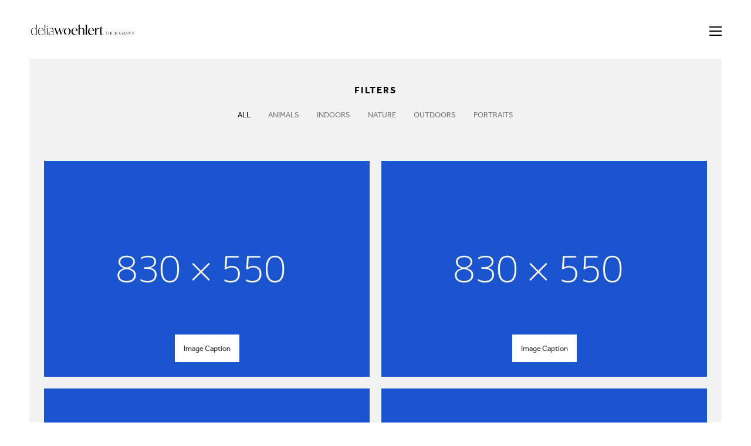

--- FILE ---
content_type: text/html; charset=UTF-8
request_url: https://deliawoehlert.com/gallery-opacity-filters/
body_size: 7919
content:
<!DOCTYPE html>


<html class="" lang="de">

<head>

	<meta charset="UTF-8" />

    <meta name="viewport" content="width=device-width, initial-scale=1, shrink-to-fit=no" />
    <link rel="pingback" href="https://deliawoehlert.com/xmlrpc.php" />

	<title>Gallery Opacity Filters | Delia Woehlert Photography</title>
<meta name='robots' content='max-image-preview:large' />
<link rel="alternate" type="application/rss+xml" title="Delia Woehlert Photography &raquo; Feed" href="https://deliawoehlert.com/feed/" />
<link rel="alternate" type="application/rss+xml" title="Delia Woehlert Photography &raquo; Kommentar-Feed" href="https://deliawoehlert.com/comments/feed/" />
<script type="text/javascript">
/* <![CDATA[ */
window._wpemojiSettings = {"baseUrl":"https:\/\/s.w.org\/images\/core\/emoji\/15.0.3\/72x72\/","ext":".png","svgUrl":"https:\/\/s.w.org\/images\/core\/emoji\/15.0.3\/svg\/","svgExt":".svg","source":{"concatemoji":"https:\/\/deliawoehlert.com\/wp-includes\/js\/wp-emoji-release.min.js?ver=6.5.7"}};
/*! This file is auto-generated */
!function(i,n){var o,s,e;function c(e){try{var t={supportTests:e,timestamp:(new Date).valueOf()};sessionStorage.setItem(o,JSON.stringify(t))}catch(e){}}function p(e,t,n){e.clearRect(0,0,e.canvas.width,e.canvas.height),e.fillText(t,0,0);var t=new Uint32Array(e.getImageData(0,0,e.canvas.width,e.canvas.height).data),r=(e.clearRect(0,0,e.canvas.width,e.canvas.height),e.fillText(n,0,0),new Uint32Array(e.getImageData(0,0,e.canvas.width,e.canvas.height).data));return t.every(function(e,t){return e===r[t]})}function u(e,t,n){switch(t){case"flag":return n(e,"\ud83c\udff3\ufe0f\u200d\u26a7\ufe0f","\ud83c\udff3\ufe0f\u200b\u26a7\ufe0f")?!1:!n(e,"\ud83c\uddfa\ud83c\uddf3","\ud83c\uddfa\u200b\ud83c\uddf3")&&!n(e,"\ud83c\udff4\udb40\udc67\udb40\udc62\udb40\udc65\udb40\udc6e\udb40\udc67\udb40\udc7f","\ud83c\udff4\u200b\udb40\udc67\u200b\udb40\udc62\u200b\udb40\udc65\u200b\udb40\udc6e\u200b\udb40\udc67\u200b\udb40\udc7f");case"emoji":return!n(e,"\ud83d\udc26\u200d\u2b1b","\ud83d\udc26\u200b\u2b1b")}return!1}function f(e,t,n){var r="undefined"!=typeof WorkerGlobalScope&&self instanceof WorkerGlobalScope?new OffscreenCanvas(300,150):i.createElement("canvas"),a=r.getContext("2d",{willReadFrequently:!0}),o=(a.textBaseline="top",a.font="600 32px Arial",{});return e.forEach(function(e){o[e]=t(a,e,n)}),o}function t(e){var t=i.createElement("script");t.src=e,t.defer=!0,i.head.appendChild(t)}"undefined"!=typeof Promise&&(o="wpEmojiSettingsSupports",s=["flag","emoji"],n.supports={everything:!0,everythingExceptFlag:!0},e=new Promise(function(e){i.addEventListener("DOMContentLoaded",e,{once:!0})}),new Promise(function(t){var n=function(){try{var e=JSON.parse(sessionStorage.getItem(o));if("object"==typeof e&&"number"==typeof e.timestamp&&(new Date).valueOf()<e.timestamp+604800&&"object"==typeof e.supportTests)return e.supportTests}catch(e){}return null}();if(!n){if("undefined"!=typeof Worker&&"undefined"!=typeof OffscreenCanvas&&"undefined"!=typeof URL&&URL.createObjectURL&&"undefined"!=typeof Blob)try{var e="postMessage("+f.toString()+"("+[JSON.stringify(s),u.toString(),p.toString()].join(",")+"));",r=new Blob([e],{type:"text/javascript"}),a=new Worker(URL.createObjectURL(r),{name:"wpTestEmojiSupports"});return void(a.onmessage=function(e){c(n=e.data),a.terminate(),t(n)})}catch(e){}c(n=f(s,u,p))}t(n)}).then(function(e){for(var t in e)n.supports[t]=e[t],n.supports.everything=n.supports.everything&&n.supports[t],"flag"!==t&&(n.supports.everythingExceptFlag=n.supports.everythingExceptFlag&&n.supports[t]);n.supports.everythingExceptFlag=n.supports.everythingExceptFlag&&!n.supports.flag,n.DOMReady=!1,n.readyCallback=function(){n.DOMReady=!0}}).then(function(){return e}).then(function(){var e;n.supports.everything||(n.readyCallback(),(e=n.source||{}).concatemoji?t(e.concatemoji):e.wpemoji&&e.twemoji&&(t(e.twemoji),t(e.wpemoji)))}))}((window,document),window._wpemojiSettings);
/* ]]> */
</script>
<style id='wp-emoji-styles-inline-css' type='text/css'>

	img.wp-smiley, img.emoji {
		display: inline !important;
		border: none !important;
		box-shadow: none !important;
		height: 1em !important;
		width: 1em !important;
		margin: 0 0.07em !important;
		vertical-align: -0.1em !important;
		background: none !important;
		padding: 0 !important;
	}
</style>
<link rel='stylesheet' id='wp-block-library-css' href='https://deliawoehlert.com/wp-includes/css/dist/block-library/style.min.css?ver=6.5.7' type='text/css' media='all' />
<style id='classic-theme-styles-inline-css' type='text/css'>
/*! This file is auto-generated */
.wp-block-button__link{color:#fff;background-color:#32373c;border-radius:9999px;box-shadow:none;text-decoration:none;padding:calc(.667em + 2px) calc(1.333em + 2px);font-size:1.125em}.wp-block-file__button{background:#32373c;color:#fff;text-decoration:none}
</style>
<style id='global-styles-inline-css' type='text/css'>
body{--wp--preset--color--black: #000000;--wp--preset--color--cyan-bluish-gray: #abb8c3;--wp--preset--color--white: #ffffff;--wp--preset--color--pale-pink: #f78da7;--wp--preset--color--vivid-red: #cf2e2e;--wp--preset--color--luminous-vivid-orange: #ff6900;--wp--preset--color--luminous-vivid-amber: #fcb900;--wp--preset--color--light-green-cyan: #7bdcb5;--wp--preset--color--vivid-green-cyan: #00d084;--wp--preset--color--pale-cyan-blue: #8ed1fc;--wp--preset--color--vivid-cyan-blue: #0693e3;--wp--preset--color--vivid-purple: #9b51e0;--wp--preset--gradient--vivid-cyan-blue-to-vivid-purple: linear-gradient(135deg,rgba(6,147,227,1) 0%,rgb(155,81,224) 100%);--wp--preset--gradient--light-green-cyan-to-vivid-green-cyan: linear-gradient(135deg,rgb(122,220,180) 0%,rgb(0,208,130) 100%);--wp--preset--gradient--luminous-vivid-amber-to-luminous-vivid-orange: linear-gradient(135deg,rgba(252,185,0,1) 0%,rgba(255,105,0,1) 100%);--wp--preset--gradient--luminous-vivid-orange-to-vivid-red: linear-gradient(135deg,rgba(255,105,0,1) 0%,rgb(207,46,46) 100%);--wp--preset--gradient--very-light-gray-to-cyan-bluish-gray: linear-gradient(135deg,rgb(238,238,238) 0%,rgb(169,184,195) 100%);--wp--preset--gradient--cool-to-warm-spectrum: linear-gradient(135deg,rgb(74,234,220) 0%,rgb(151,120,209) 20%,rgb(207,42,186) 40%,rgb(238,44,130) 60%,rgb(251,105,98) 80%,rgb(254,248,76) 100%);--wp--preset--gradient--blush-light-purple: linear-gradient(135deg,rgb(255,206,236) 0%,rgb(152,150,240) 100%);--wp--preset--gradient--blush-bordeaux: linear-gradient(135deg,rgb(254,205,165) 0%,rgb(254,45,45) 50%,rgb(107,0,62) 100%);--wp--preset--gradient--luminous-dusk: linear-gradient(135deg,rgb(255,203,112) 0%,rgb(199,81,192) 50%,rgb(65,88,208) 100%);--wp--preset--gradient--pale-ocean: linear-gradient(135deg,rgb(255,245,203) 0%,rgb(182,227,212) 50%,rgb(51,167,181) 100%);--wp--preset--gradient--electric-grass: linear-gradient(135deg,rgb(202,248,128) 0%,rgb(113,206,126) 100%);--wp--preset--gradient--midnight: linear-gradient(135deg,rgb(2,3,129) 0%,rgb(40,116,252) 100%);--wp--preset--font-size--small: 13px;--wp--preset--font-size--medium: 20px;--wp--preset--font-size--large: 36px;--wp--preset--font-size--x-large: 42px;--wp--preset--spacing--20: 0.44rem;--wp--preset--spacing--30: 0.67rem;--wp--preset--spacing--40: 1rem;--wp--preset--spacing--50: 1.5rem;--wp--preset--spacing--60: 2.25rem;--wp--preset--spacing--70: 3.38rem;--wp--preset--spacing--80: 5.06rem;--wp--preset--shadow--natural: 6px 6px 9px rgba(0, 0, 0, 0.2);--wp--preset--shadow--deep: 12px 12px 50px rgba(0, 0, 0, 0.4);--wp--preset--shadow--sharp: 6px 6px 0px rgba(0, 0, 0, 0.2);--wp--preset--shadow--outlined: 6px 6px 0px -3px rgba(255, 255, 255, 1), 6px 6px rgba(0, 0, 0, 1);--wp--preset--shadow--crisp: 6px 6px 0px rgba(0, 0, 0, 1);}:where(.is-layout-flex){gap: 0.5em;}:where(.is-layout-grid){gap: 0.5em;}body .is-layout-flex{display: flex;}body .is-layout-flex{flex-wrap: wrap;align-items: center;}body .is-layout-flex > *{margin: 0;}body .is-layout-grid{display: grid;}body .is-layout-grid > *{margin: 0;}:where(.wp-block-columns.is-layout-flex){gap: 2em;}:where(.wp-block-columns.is-layout-grid){gap: 2em;}:where(.wp-block-post-template.is-layout-flex){gap: 1.25em;}:where(.wp-block-post-template.is-layout-grid){gap: 1.25em;}.has-black-color{color: var(--wp--preset--color--black) !important;}.has-cyan-bluish-gray-color{color: var(--wp--preset--color--cyan-bluish-gray) !important;}.has-white-color{color: var(--wp--preset--color--white) !important;}.has-pale-pink-color{color: var(--wp--preset--color--pale-pink) !important;}.has-vivid-red-color{color: var(--wp--preset--color--vivid-red) !important;}.has-luminous-vivid-orange-color{color: var(--wp--preset--color--luminous-vivid-orange) !important;}.has-luminous-vivid-amber-color{color: var(--wp--preset--color--luminous-vivid-amber) !important;}.has-light-green-cyan-color{color: var(--wp--preset--color--light-green-cyan) !important;}.has-vivid-green-cyan-color{color: var(--wp--preset--color--vivid-green-cyan) !important;}.has-pale-cyan-blue-color{color: var(--wp--preset--color--pale-cyan-blue) !important;}.has-vivid-cyan-blue-color{color: var(--wp--preset--color--vivid-cyan-blue) !important;}.has-vivid-purple-color{color: var(--wp--preset--color--vivid-purple) !important;}.has-black-background-color{background-color: var(--wp--preset--color--black) !important;}.has-cyan-bluish-gray-background-color{background-color: var(--wp--preset--color--cyan-bluish-gray) !important;}.has-white-background-color{background-color: var(--wp--preset--color--white) !important;}.has-pale-pink-background-color{background-color: var(--wp--preset--color--pale-pink) !important;}.has-vivid-red-background-color{background-color: var(--wp--preset--color--vivid-red) !important;}.has-luminous-vivid-orange-background-color{background-color: var(--wp--preset--color--luminous-vivid-orange) !important;}.has-luminous-vivid-amber-background-color{background-color: var(--wp--preset--color--luminous-vivid-amber) !important;}.has-light-green-cyan-background-color{background-color: var(--wp--preset--color--light-green-cyan) !important;}.has-vivid-green-cyan-background-color{background-color: var(--wp--preset--color--vivid-green-cyan) !important;}.has-pale-cyan-blue-background-color{background-color: var(--wp--preset--color--pale-cyan-blue) !important;}.has-vivid-cyan-blue-background-color{background-color: var(--wp--preset--color--vivid-cyan-blue) !important;}.has-vivid-purple-background-color{background-color: var(--wp--preset--color--vivid-purple) !important;}.has-black-border-color{border-color: var(--wp--preset--color--black) !important;}.has-cyan-bluish-gray-border-color{border-color: var(--wp--preset--color--cyan-bluish-gray) !important;}.has-white-border-color{border-color: var(--wp--preset--color--white) !important;}.has-pale-pink-border-color{border-color: var(--wp--preset--color--pale-pink) !important;}.has-vivid-red-border-color{border-color: var(--wp--preset--color--vivid-red) !important;}.has-luminous-vivid-orange-border-color{border-color: var(--wp--preset--color--luminous-vivid-orange) !important;}.has-luminous-vivid-amber-border-color{border-color: var(--wp--preset--color--luminous-vivid-amber) !important;}.has-light-green-cyan-border-color{border-color: var(--wp--preset--color--light-green-cyan) !important;}.has-vivid-green-cyan-border-color{border-color: var(--wp--preset--color--vivid-green-cyan) !important;}.has-pale-cyan-blue-border-color{border-color: var(--wp--preset--color--pale-cyan-blue) !important;}.has-vivid-cyan-blue-border-color{border-color: var(--wp--preset--color--vivid-cyan-blue) !important;}.has-vivid-purple-border-color{border-color: var(--wp--preset--color--vivid-purple) !important;}.has-vivid-cyan-blue-to-vivid-purple-gradient-background{background: var(--wp--preset--gradient--vivid-cyan-blue-to-vivid-purple) !important;}.has-light-green-cyan-to-vivid-green-cyan-gradient-background{background: var(--wp--preset--gradient--light-green-cyan-to-vivid-green-cyan) !important;}.has-luminous-vivid-amber-to-luminous-vivid-orange-gradient-background{background: var(--wp--preset--gradient--luminous-vivid-amber-to-luminous-vivid-orange) !important;}.has-luminous-vivid-orange-to-vivid-red-gradient-background{background: var(--wp--preset--gradient--luminous-vivid-orange-to-vivid-red) !important;}.has-very-light-gray-to-cyan-bluish-gray-gradient-background{background: var(--wp--preset--gradient--very-light-gray-to-cyan-bluish-gray) !important;}.has-cool-to-warm-spectrum-gradient-background{background: var(--wp--preset--gradient--cool-to-warm-spectrum) !important;}.has-blush-light-purple-gradient-background{background: var(--wp--preset--gradient--blush-light-purple) !important;}.has-blush-bordeaux-gradient-background{background: var(--wp--preset--gradient--blush-bordeaux) !important;}.has-luminous-dusk-gradient-background{background: var(--wp--preset--gradient--luminous-dusk) !important;}.has-pale-ocean-gradient-background{background: var(--wp--preset--gradient--pale-ocean) !important;}.has-electric-grass-gradient-background{background: var(--wp--preset--gradient--electric-grass) !important;}.has-midnight-gradient-background{background: var(--wp--preset--gradient--midnight) !important;}.has-small-font-size{font-size: var(--wp--preset--font-size--small) !important;}.has-medium-font-size{font-size: var(--wp--preset--font-size--medium) !important;}.has-large-font-size{font-size: var(--wp--preset--font-size--large) !important;}.has-x-large-font-size{font-size: var(--wp--preset--font-size--x-large) !important;}
.wp-block-navigation a:where(:not(.wp-element-button)){color: inherit;}
:where(.wp-block-post-template.is-layout-flex){gap: 1.25em;}:where(.wp-block-post-template.is-layout-grid){gap: 1.25em;}
:where(.wp-block-columns.is-layout-flex){gap: 2em;}:where(.wp-block-columns.is-layout-grid){gap: 2em;}
.wp-block-pullquote{font-size: 1.5em;line-height: 1.6;}
</style>
<link rel='stylesheet' id='contact-form-7-css' href='https://deliawoehlert.com/wp-content/plugins/contact-form-7/includes/css/styles.css?ver=5.4' type='text/css' media='all' />
<link rel='stylesheet' id='reset-css' href='https://deliawoehlert.com/wp-content/themes/uno/assets/css/reset.css?ver=2.0.2' type='text/css' media='' />
<link rel='stylesheet' id='fontawesome-css' href='https://deliawoehlert.com/wp-content/themes/uno/assets/includes/fontawesome/icons.css?ver=2.0.2' type='text/css' media='' />
<link rel='stylesheet' id='custom-scrollbar-css' href='https://deliawoehlert.com/wp-content/themes/uno/assets/js/custom-scrollbar/custom-scrollbar.css?ver=2.0.2' type='text/css' media='' />
<link rel='stylesheet' id='magnific-popup-css' href='https://deliawoehlert.com/wp-content/themes/uno/assets/js/magnific-popup/magnific-popup.css?ver=2.0.2' type='text/css' media='' />
<link rel='stylesheet' id='flexslider-css' href='https://deliawoehlert.com/wp-content/themes/uno/assets/js/flexslider/flexslider.css?ver=2.0.2' type='text/css' media='' />
<link rel='stylesheet' id='kenburns-css' href='https://deliawoehlert.com/wp-content/themes/uno/assets/js/kenburns/kenburns.css?ver=2.0.2' type='text/css' media='' />
<link rel='stylesheet' id='swiper-css' href='https://deliawoehlert.com/wp-content/themes/uno/assets/js/swiper/swiper.css?ver=2.0.2' type='text/css' media='' />
<link rel='stylesheet' id='main-styles-css' href='https://deliawoehlert.com/wp-content/themes/uno/assets/css/styles.css?ver=2.0.2' type='text/css' media='' />
<style id='main-styles-inline-css' type='text/css'>

	    	/* Font */

			
		        @font-face {
		            font-family: 'effra';
		            src: url('https://deliawoehlert.com/wp-content/themes/uno/assets/includes/font/effra-regular.eot');
		            src: url('https://deliawoehlert.com/wp-content/themes/uno/assets/includes/font/effra-regular.eot?#iefix') format('embedded-opentype'),
		                 url('https://deliawoehlert.com/wp-content/themes/uno/assets/includes/font/effra-regular.woff') format('woff'),
		                 url('https://deliawoehlert.com/wp-content/themes/uno/assets/includes/font/effra-regular.ttf') format('truetype'),
		                 url('https://deliawoehlert.com/wp-content/themes/uno/assets/includes/font/effra-regular.svg#effraregular') format('svg');
		            font-weight: normal;
		            font-style: normal;
		        }
		        @font-face {
		            font-family: 'effra_bold';
		            src: url('https://deliawoehlert.com/wp-content/themes/uno/assets/includes/font/effra-bold.eot');
		            src: url('https://deliawoehlert.com/wp-content/themes/uno/assets/includes/font/effra-bold.eot?#iefix') format('embedded-opentype'),
		                 url('https://deliawoehlert.com/wp-content/themes/uno/assets/includes/font/effra-bold.woff') format('woff'),
		                 url('https://deliawoehlert.com/wp-content/themes/uno/assets/includes/font/effra-bold.ttf') format('truetype'),
		                 url('https://deliawoehlert.com/wp-content/themes/uno/assets/includes/font/effra-bold.svg#effrabold') format('svg');
		            font-weight: normal;
		            font-style: normal;
		        }

		        body,
		        .portfolio.horizontal-slider article .overlay .title,
		        .portfolio.grid article .overlay .title,
		        .project .cover .overlay h1,
		        .project .recent-projects h5,
		        .project .recent-projects .overlay .title,
		        .contact-form textarea {
        			font-family: 'effra', arial;
		    	}
		    	h1, h2, h3, h4, h5, h6,
		    	header > nav > ul > li.mega-menu > ul > li.heading.menu-item > a,
		    	.font-bold,
		    	main blockquote,
		    	main table th,
		    	.info-label .label,
		    	.portfolio.grid .filters p,
		    	.project.style-1 .info .info-box .label,
		    	.gallery.grid .filters p,
		    	.blog-single article .cover.quote blockquote,
		    	.blog-single article .cover.quote blockquote::before,
		    	.blog-single article .cover.quote blockquote::after {
        			font-family: effra_bold, effra;
		    	}
			
			body,
			main a,
			.blog article .meta .date a, 
			.blog article .meta .categories a, 
			.blog article .meta .author a,
			.blog-single article .tags a,
			.blog-single article .sharing a,
			.blog-single article .comments .comments-area .comment-body .comment-reply-link,
			.blog-single article .comments .comments-area .comment-body .comment-text,
			.blog-single article .comments .comments-area .comment-body .comment-text a,
			.blog-single article .comments .comment-respond small a,
			.blog-single article .comments .comment-respond textarea,
			.blog-single article .comments .comment-respond input[name="author"],
			.blog-single article .comments .comment-respond input[name="email"],
			.blog-single article .comments .comment-respond input[name="subject"],
			.blog-single article .comments .comment-respond .comment-form-cookies-consent label,
			.blog-single article .comments .comment-respond .form-submit input[type="submit"],
			.page .comments .comments-area .comment-body .comment-reply-link,
			.page .comments .comments-area .comment-body .comment-text,
			.page .comments .comments-area .comment-body .comment-text a,
			.page .comments .comment-respond small a,
			.page .comments .comment-respond textarea,
			.page .comments .comment-respond input[name="author"],
			.page .comments .comment-respond input[name="email"],
			.page .comments .comment-respond input[name="subject"],
			.page .comments .comment-respond .comment-form-cookies-consent label,
			.page .comments .comment-respond .form-submit input[type="submit"],
			.blog-single .sidebar .widget_search input[type="text"],
			.blog-single .sidebar .widget_archive a,
			.blog-single .sidebar .widget_calendar tbody a,
			.blog-single .sidebar .widget_nav_menu a,
			.blog-single .sidebar .widget_recent_comments a,
			.blog-single .sidebar .widget_categories li a,
			.blog-single .sidebar .widget_meta a,
			.blog-single .sidebar .widget_pages a,
			.blog-single .sidebar .widget_recent_entries a,
			.blog-single .sidebar .widget_search input[type="text"],
			.one-whole, .one-half, .one-third, .one-fourth, .one-fifth, .two-third, .two-fifth, .three-fourth, .three-fifth {
				        			font-size: 14px;
				
				        			line-height: 27px;
				
									font-weight: 400;
							}

			@media only screen and (max-width : 768px) {

				header > nav > ul > li ul a, 
	            header > nav > ul > li ul ul a, 
	            header > nav > ul > li ul ul ul a,
	            .page .call-to-action span {
																        	}
			}

			
</style>
<link rel='stylesheet' id='light-skin-css' href='https://deliawoehlert.com/wp-content/themes/uno/assets/css/light.css?ver=2.0.2' type='text/css' media='' />
<script type="text/javascript" src="https://deliawoehlert.com/wp-includes/js/jquery/jquery.min.js?ver=3.7.1" id="jquery-core-js"></script>
<script type="text/javascript" src="https://deliawoehlert.com/wp-includes/js/jquery/jquery-migrate.min.js?ver=3.4.1" id="jquery-migrate-js"></script>
<link rel="https://api.w.org/" href="https://deliawoehlert.com/wp-json/" /><link rel="alternate" type="application/json" href="https://deliawoehlert.com/wp-json/wp/v2/pages/12557" /><link rel="EditURI" type="application/rsd+xml" title="RSD" href="https://deliawoehlert.com/xmlrpc.php?rsd" />
<meta name="generator" content="WordPress 6.5.7" />
<link rel="canonical" href="https://deliawoehlert.com/gallery-opacity-filters/" />
<link rel='shortlink' href='https://deliawoehlert.com/?p=12557' />
<link rel="alternate" type="application/json+oembed" href="https://deliawoehlert.com/wp-json/oembed/1.0/embed?url=https%3A%2F%2Fdeliawoehlert.com%2Fgallery-opacity-filters%2F" />
<link rel="alternate" type="text/xml+oembed" href="https://deliawoehlert.com/wp-json/oembed/1.0/embed?url=https%3A%2F%2Fdeliawoehlert.com%2Fgallery-opacity-filters%2F&#038;format=xml" />
<link rel="icon" href="https://deliawoehlert.com/wp-content/uploads/2016/12/cropped-Icon-32x32.jpg" sizes="32x32" />
<link rel="icon" href="https://deliawoehlert.com/wp-content/uploads/2016/12/cropped-Icon-192x192.jpg" sizes="192x192" />
<link rel="apple-touch-icon" href="https://deliawoehlert.com/wp-content/uploads/2016/12/cropped-Icon-180x180.jpg" />
<meta name="msapplication-TileImage" content="https://deliawoehlert.com/wp-content/uploads/2016/12/cropped-Icon-270x270.jpg" />
</head>


<body class="page-template page-template-template-fullwidth page-template-template-fullwidth-php page page-id-12557 wp-custom-logo">

	
	
<!-- Begin Loader -->
<div class="preloader">
    <p>LOADING</p>
    <span class="circle"></span>
</div>
<!-- End Loader -->


		    <!-- Begin Header -->
	    <header>

			
<!-- Begin Logo -->
<div class="logo">
    <a href="https://deliawoehlert.com/">
        <img src="https://deliawoehlert.com/wp-content/uploads/2021/04/cropped-Logo-Ivy-1.jpg" alt="Delia Woehlert Photography" />    </a>
</div>
<!-- End Logo -->
			
<!-- Begin Mobile Nav Icon -->
<span class="menu-icon">
    <span></span>
    <span></span>
    <span></span>
</span>
<!-- End Mobile Nav Icon -->

<!-- Begin Navigation -->
<nav class="menu-menu-delia-container"><ul id="menu-menu-delia" class="menu"><li id="menu-item-12763" class="menu-item menu-item-type-post_type menu-item-object-page menu-item-home"><a href="https://deliawoehlert.com/">Home</a></li>
<li id="menu-item-12828" class="menu-item menu-item-type-post_type menu-item-object-page menu-item-has-children"><a href="https://deliawoehlert.com/moviestars/">Moviestars</a>
<ul class="sub-menu">
	<li id="menu-item-12839" class="menu-item menu-item-type-post_type menu-item-object-page"><a href="https://deliawoehlert.com/moviestars/">Moviestars</a></li>
	<li id="menu-item-12838" class="menu-item menu-item-type-post_type menu-item-object-page"><a href="https://deliawoehlert.com/backstage-7/">Backstage</a></li>
	<li id="menu-item-12865" class="menu-item menu-item-type-post_type menu-item-object-page"><a href="https://deliawoehlert.com/covers/">Covers</a></li>
</ul>
</li>
<li id="menu-item-12850" class="menu-item menu-item-type-post_type menu-item-object-page menu-item-has-children"><a href="https://deliawoehlert.com/portraits/">Portraits</a>
<ul class="sub-menu">
	<li id="menu-item-12851" class="menu-item menu-item-type-post_type menu-item-object-page"><a href="https://deliawoehlert.com/portraits/">Portraits &#8211; Schauspieler</a></li>
	<li id="menu-item-12855" class="menu-item menu-item-type-post_type menu-item-object-page"><a href="https://deliawoehlert.com/businessportraits/">Businessportraits</a></li>
</ul>
</li>
<li id="menu-item-12822" class="menu-item menu-item-type-post_type menu-item-object-page"><a href="https://deliawoehlert.com/about-2/">About</a></li>
</ul></nav><!-- End Navigation -->
	    </header>
	    <!-- End Header -->
	        		<main>

	        	
	        					
		        <div class="row"><div class="column one-whole last-column" style="text-align:left;"><div class="gallery grid  three-columns"><div class="filters clearfix" data-type="opacity"><p>Filters</p><span data-filter="*" class="active">All</span><span data-filter=".filter-animals">Animals</span><span data-filter=".filter-indoors">Indoors</span><span data-filter=".filter-nature">Nature</span><span data-filter=".filter-outdoors">Outdoors</span><span data-filter=".filter-portraits">Portraits</span></div><div class="wrapper"><figure class=" filter-animals filter-indoors filter-nature filter-outdoors"><a href="https://deliawoehlert.com/wp-content/uploads/2021/02/g1.jpg"><img decoding="async" src="https://deliawoehlert.com/wp-content/uploads/2021/02/g1.jpg" alt=""></a><figcaption>Image Caption</figcaption></figure><figure class=" filter-outdoors filter-portraits"><a href="https://deliawoehlert.com/wp-content/uploads/2021/02/g2.jpg"><img decoding="async" src="https://deliawoehlert.com/wp-content/uploads/2021/02/g2.jpg" alt=""></a><figcaption>Image Caption</figcaption></figure><figure class=" filter-nature filter-outdoors"><a href="https://deliawoehlert.com/wp-content/uploads/2021/02/g3.jpg"><img decoding="async" src="https://deliawoehlert.com/wp-content/uploads/2021/02/g3.jpg" alt=""></a><figcaption>Image Caption</figcaption></figure><figure class=" filter-animals filter-nature"><a href="https://deliawoehlert.com/wp-content/uploads/2021/02/g4.jpg"><img decoding="async" src="https://deliawoehlert.com/wp-content/uploads/2021/02/g4.jpg" alt=""></a><figcaption>Image Caption</figcaption></figure><figure class=" filter-animals filter-nature filter-outdoors"><a href="https://deliawoehlert.com/wp-content/uploads/2021/02/g5.jpg"><img decoding="async" src="https://deliawoehlert.com/wp-content/uploads/2021/02/g5.jpg" alt=""></a><figcaption>Image Caption</figcaption></figure><figure class=" filter-nature filter-outdoors"><a href="https://deliawoehlert.com/wp-content/uploads/2021/02/g6.jpg"><img decoding="async" src="https://deliawoehlert.com/wp-content/uploads/2021/02/g6.jpg" alt=""></a><figcaption>Image Caption</figcaption></figure><figure class=" filter-outdoors filter-portraits"><a href="https://deliawoehlert.com/wp-content/uploads/2021/02/g7.jpg"><img decoding="async" src="https://deliawoehlert.com/wp-content/uploads/2021/02/g7.jpg" alt=""></a><figcaption>Image Caption</figcaption></figure><figure class=" filter-animals filter-nature filter-outdoors"><a href="https://deliawoehlert.com/wp-content/uploads/2021/02/g8.jpg"><img decoding="async" src="https://deliawoehlert.com/wp-content/uploads/2021/02/g8.jpg" alt=""></a><figcaption>Image Caption</figcaption></figure><figure class=" filter-animals filter-nature filter-portraits"><a href="https://deliawoehlert.com/wp-content/uploads/2021/02/g9.jpg"><img decoding="async" src="https://deliawoehlert.com/wp-content/uploads/2021/02/g9.jpg" alt=""></a><figcaption>Image Caption</figcaption></figure></div></div></div></div>

	            <div class="clearfix"></div>

				
				
		    </main>
			
            <footer>

        	
<div class="copyrights">
    <p>(c) Copyright 2023     I     Delia Wöhlert Photography     I <a href="https://deliawoehlert.com/impressum/" target="_blank" rel="noopener">    Impressum</a>     I     <a href="https://deliawoehlert.com/abgs/" target="_blank" rel="noopener">AGBs</a>     I     <a href="https://deliawoehlert.com/datenschutz/" target="_blank" rel="noopener">Datenschutz</a></p></div>            
        </footer>
        
    <script type="text/javascript" src="https://deliawoehlert.com/wp-includes/js/dist/vendor/wp-polyfill-inert.min.js?ver=3.1.2" id="wp-polyfill-inert-js"></script>
<script type="text/javascript" src="https://deliawoehlert.com/wp-includes/js/dist/vendor/regenerator-runtime.min.js?ver=0.14.0" id="regenerator-runtime-js"></script>
<script type="text/javascript" src="https://deliawoehlert.com/wp-includes/js/dist/vendor/wp-polyfill.min.js?ver=3.15.0" id="wp-polyfill-js"></script>
<script type="text/javascript" src="https://deliawoehlert.com/wp-includes/js/dist/hooks.min.js?ver=2810c76e705dd1a53b18" id="wp-hooks-js"></script>
<script type="text/javascript" src="https://deliawoehlert.com/wp-includes/js/dist/i18n.min.js?ver=5e580eb46a90c2b997e6" id="wp-i18n-js"></script>
<script type="text/javascript" id="wp-i18n-js-after">
/* <![CDATA[ */
wp.i18n.setLocaleData( { 'text direction\u0004ltr': [ 'ltr' ] } );
/* ]]> */
</script>
<script type="text/javascript" src="https://deliawoehlert.com/wp-includes/js/dist/url.min.js?ver=421139b01f33e5b327d8" id="wp-url-js"></script>
<script type="text/javascript" id="wp-api-fetch-js-translations">
/* <![CDATA[ */
( function( domain, translations ) {
	var localeData = translations.locale_data[ domain ] || translations.locale_data.messages;
	localeData[""].domain = domain;
	wp.i18n.setLocaleData( localeData, domain );
} )( "default", {"translation-revision-date":"2026-01-15 01:08:45+0000","generator":"GlotPress\/4.0.3","domain":"messages","locale_data":{"messages":{"":{"domain":"messages","plural-forms":"nplurals=2; plural=n != 1;","lang":"de"},"An unknown error occurred.":["Ein unbekannter Fehler ist aufgetreten."],"The response is not a valid JSON response.":["Die Antwort ist keine g\u00fcltige JSON-Antwort."],"Media upload failed. If this is a photo or a large image, please scale it down and try again.":["Das Hochladen der Mediendatei ist fehlgeschlagen. Wenn es sich um ein Foto oder ein gro\u00dfes Bild handelt, verkleinere es bitte und versuche es erneut."],"You are probably offline.":["Du bist wahrscheinlich offline."]}},"comment":{"reference":"wp-includes\/js\/dist\/api-fetch.js"}} );
/* ]]> */
</script>
<script type="text/javascript" src="https://deliawoehlert.com/wp-includes/js/dist/api-fetch.min.js?ver=4c185334c5ec26e149cc" id="wp-api-fetch-js"></script>
<script type="text/javascript" id="wp-api-fetch-js-after">
/* <![CDATA[ */
wp.apiFetch.use( wp.apiFetch.createRootURLMiddleware( "https://deliawoehlert.com/wp-json/" ) );
wp.apiFetch.nonceMiddleware = wp.apiFetch.createNonceMiddleware( "9317c5a59e" );
wp.apiFetch.use( wp.apiFetch.nonceMiddleware );
wp.apiFetch.use( wp.apiFetch.mediaUploadMiddleware );
wp.apiFetch.nonceEndpoint = "https://deliawoehlert.com/wp-admin/admin-ajax.php?action=rest-nonce";
/* ]]> */
</script>
<script type="text/javascript" id="contact-form-7-js-extra">
/* <![CDATA[ */
var wpcf7 = [];
/* ]]> */
</script>
<script type="text/javascript" src="https://deliawoehlert.com/wp-content/plugins/contact-form-7/includes/js/index.js?ver=5.4" id="contact-form-7-js"></script>
<script type="text/javascript" src="https://deliawoehlert.com/wp-content/themes/uno/assets/js/modernizr.js?ver=2.0.2" id="modernizr-js"></script>
<script type="text/javascript" src="https://deliawoehlert.com/wp-content/themes/uno/assets/js/easing.js?ver=2.0.2" id="easing-js"></script>
<script type="text/javascript" src="https://deliawoehlert.com/wp-includes/js/imagesloaded.min.js?ver=5.0.0" id="imagesloaded-js"></script>
<script type="text/javascript" src="https://deliawoehlert.com/wp-content/themes/uno/assets/js/fitvids.js?ver=2.0.2" id="fitvids-js"></script>
<script type="text/javascript" src="https://deliawoehlert.com/wp-content/themes/uno/assets/js/appear.js?ver=2.0.2" id="appear-js"></script>
<script type="text/javascript" src="https://deliawoehlert.com/wp-content/themes/uno/assets/js/magnific-popup/magnific-popup.js?ver=2.0.2" id="magnific-popup-js"></script>
<script type="text/javascript" src="https://deliawoehlert.com/wp-content/themes/uno/assets/js/custom-scrollbar/custom-scrollbar.js?ver=2.0.2" id="custom-scrollbar-js"></script>
<script type="text/javascript" src="https://deliawoehlert.com/wp-content/themes/uno/assets/js/flexslider/flexslider.js?ver=2.0.2" id="flexslider-js"></script>
<script type="text/javascript" src="https://deliawoehlert.com/wp-content/themes/uno/assets/js/kenburns/kenburns.js?ver=2.0.2" id="kenburns-js"></script>
<script type="text/javascript" src="https://deliawoehlert.com/wp-content/themes/uno/assets/js/swiper/swiper.js?ver=2.0.2" id="swiper-js"></script>
<script type="text/javascript" src="https://deliawoehlert.com/wp-content/themes/uno/assets/js/isotope.js?ver=2.0.2" id="isotope-js"></script>
<script type="text/javascript" src="https://deliawoehlert.com/wp-content/themes/uno/assets/js/scripts.js?ver=2.0.2" id="scripts-js"></script>

</body>
</html>

--- FILE ---
content_type: text/css
request_url: https://deliawoehlert.com/wp-content/themes/uno/assets/js/kenburns/kenburns.css?ver=2.0.2
body_size: 645
content:
@-webkit-keyframes right {
  from {
    -webkit-transform: translateX(calc((-4vw + -4vh + -4%)/3)) rotate(0.01deg);
    transform: translateX(calc((-4vw + -4vh + -4%)/3)) rotate(0.01deg);
    -ms-transform: translateX(-4%);
  }
  to {
    -webkit-transform: translateX(calc((4vw + 4vh + 4%)/3)) rotate(0.01deg);
    transform: translateX(calc((4vw + 4vh + 4%)/3)) rotate(0.01deg);
    -ms-transform: translateX(4%);
  }
}

@keyframes right {
  from {
    -webkit-transform: translateX(calc((-4vw + -4vh + -4%)/3)) rotate(0.01deg);
    transform: translateX(calc((-4vw + -4vh + -4%)/3)) rotate(0.01deg);
    -ms-transform: translateX(-4%);
  }
  to {
    -webkit-transform: translateX(calc((4vw + 4vh + 4%)/3)) rotate(0.01deg);
    transform: translateX(calc((4vw + 4vh + 4%)/3)) rotate(0.01deg);
    -ms-transform: translateX(4%);
  }
}

@-webkit-keyframes left {
  from {
    -webkit-transform: translateX(calc((4vw + 4vh + 4%)/3)) rotate(0.01deg);
    transform: translateX(calc((4vw + 4vh + 4%)/3)) rotate(0.01deg);
    -ms-transform: translateX(4%);
  }
  to {
    -webkit-transform: translateX(calc((-4vw + -4vh + -4%)/3)) rotate(0.01deg);
    transform: translateX(calc((-4vw + -4vh + -4%)/3)) rotate(0.01deg);
    -ms-transform: translateX(-4%);
  }
}

@keyframes left {
  from {
    -webkit-transform: translateX(calc((4vw + 4vh + 4%)/3)) rotate(0.01deg);
    transform: translateX(calc((4vw + 4vh + 4%)/3)) rotate(0.01deg);
    -ms-transform: translateX(4%);
  }
  to {
    -webkit-transform: translateX(calc((-4vw + -4vh + -4%)/3)) rotate(0.01deg);
    transform: translateX(calc((-4vw + -4vh + -4%)/3)) rotate(0.01deg);
    -ms-transform: translateX(-4%);
  }
}

@-webkit-keyframes down {
  from {
    -webkit-transform: translateY(calc((-4vw + -4vh + -4%)/3)) rotate(0.01deg);
    transform: translateY(calc((-4vw + -4vh + -4%)/3)) rotate(0.01deg);
    -ms-transform: translateY(-4%);
  }
  to {
    -webkit-transform: translateY(calc((4vw + 4vh + 4%)/3)) rotate(0.01deg);
    transform: translateY(calc((4vw + 4vh + 4%)/3)) rotate(0.01deg);
    -ms-transform: translateY(4%);
  }
}

@keyframes down {
  from {
    -webkit-transform: translateY(calc((-4vw + -4vh + -4%)/3)) rotate(0.01deg);
    transform: translateY(calc((-4vw + -4vh + -4%)/3)) rotate(0.01deg);
    -ms-transform: translateY(-4%);
  }
  to {
    -webkit-transform: translateY(calc((4vw + 4vh + 4%)/3)) rotate(0.01deg);
    transform: translateY(calc((4vw + 4vh + 4%)/3)) rotate(0.01deg);
    -ms-transform: translateY(4%);
  }
}

@-webkit-keyframes up {
  from {
    -webkit-transform: translateY(calc((4vw + 4vh + 4%)/3)) rotate(0.01deg);
    transform: translateY(calc((4vw + 4vh + 4%)/3)) rotate(0.01deg);
    -ms-transform: translateY(4%);
  }
  to {
    -webkit-transform: translateY(calc((-4vw + -4vh + -4%)/3)) rotate(0.01deg);
    transform: translateY(calc((-4vw + -4vh + -4%)/3)) rotate(0.01deg);
    -ms-transform: translateY(-4%);
  }
}

@keyframes up {
  from {
    -webkit-transform: translateY(calc((4vw + 4vh + 4%)/3)) rotate(0.01deg);
    transform: translateY(calc((4vw + 4vh + 4%)/3)) rotate(0.01deg);
    -ms-transform: translateY(4%);
  }
  to {
    -webkit-transform: translateY(calc((-4vw + -4vh + -4%)/3)) rotate(0.01deg);
    transform: translateY(calc((-4vw + -4vh + -4%)/3)) rotate(0.01deg);
    -ms-transform: translateY(-4%);
  }
}

@-webkit-keyframes out {
  from {
    -webkit-transform: scale(1.15);
    transform: scale(1.15);
  }
  to {
    -webkit-transform: scale(1);
    transform: scale(1);
  }
}

@keyframes out {
  from {
    -webkit-transform: scale(1.15);
    transform: scale(1.15);
  }
  to {
    -webkit-transform: scale(1);
    transform: scale(1);
  }
}

@-webkit-keyframes in {
  from {
    -webkit-transform: scale(1);
    transform: scale(1);
  }
  to {
    -webkit-transform: scale(1.15);
    transform: scale(1.15);
  }
}

@keyframes in {
  from {
    -webkit-transform: scale(1);
    transform: scale(1);
  }
  to {
    -webkit-transform: scale(1.15);
    transform: scale(1.15);
  }
}

.slideshow.kenburns {

}
.slideshow.kenburns #slides {
  position: fixed;
  width: 1px;
  height: 1px;
  left: -9999px;
}

.slideshow.kenburns #slideshow {
  position: absolute;
  overflow: hidden;
  top: 0;
  left: 0;
  right: 0;
  bottom: 0;
}

#slideshow .slide, #slideshow span.background, #slideshow .static-content {
  display: block;
  position: absolute;
  top: 0;
  left: 0;
  right: 0;
  bottom: 0;
}

#slideshow .slide span.background {
  background-size: cover;
  background-position: center;
}

#slideshow .slide span.background.animate.right, #slideshow .slide span.background.animate.left {
  left: calc((-4vw + -4vh + -4%)/3);
  right: calc((-4vw + -4vh + -4%)/3);
}

#slideshow .slide span.background.animate.up, #slideshow .slide span.background.animate.down {
  top: calc((-4vw + -4vh + -4%)/3);
  bottom: calc((-4vw + -4vh + -4%)/3);
}

#slideshow span.background.animate {
  -webkit-animation-fill-mode: forwards;
  animation-fill-mode: forwards;
  -webkit-animation-timing-function: linear;
  animation-timing-function: linear;
}

#slideshow span.background.animate.right {
  -webkit-animation-name: right;
  animation-name: right;
}

#slideshow span.background.animate.left {
  -webkit-animation-name: left;
  animation-name: left;
}

#slideshow span.background.animate.up {
  -webkit-animation-name: up;
  animation-name: up;
}

#slideshow span.background.animate.down {
  -webkit-animation-name: down;
  animation-name: down;
}

#slideshow span.background.animate.in {
  -webkit-animation-name: in;
  animation-name: in;
}

#slideshow span.background.animate.out {
  -webkit-animation-name: out;
  animation-name: out;
}

#slideshow span.background.animate.paused {
  -webkit-animation-play-state: paused;
  animation-play-state: paused;
}


--- FILE ---
content_type: text/css
request_url: https://deliawoehlert.com/wp-content/themes/uno/assets/css/styles.css?ver=2.0.2
body_size: 23068
content:
/*
Theme: Uno
Theme URI: http://www.codesymbol.com/themes/uno/
Version: 2.0.2
Author: CodeSymbol
Author URI: https://themeforest.net/user/codesymbol/

1.  Basics
2.  Header
3.  Footer
4.  Elements
5.  Portfolio
6.  Gallery
7.  Pages
8.  Blog
9.  Transitions
10. Media Quieries
*/


/*
================================================================
================================================================
    Basics
================================================================
================================================================
*/

    /* ---------------------- */
    /* Global                 */
    /* ---------------------- */
        @font-face {
            font-family: 'effra';
            src: url('../includes/font/effra-regular.eot');
            src: url('../includes/font/effra-regular.eot?#iefix') format('embedded-opentype'),
                 url('../includes/font/effra-regular.woff') format('woff'),
                 url('../includes/font/effra-regular.ttf') format('truetype'),
                 url('../includes/font/effra-regular.svg#effraregular') format('svg');
        }
        @font-face {
            font-family: 'effra_bold';
            src: url('../includes/font/effra-bold.eot');
            src: url('../includes/font/effra-bold.eot?#iefix') format('embedded-opentype'),
                 url('../includes/font/effra-bold.woff') format('woff'),
                 url('../includes/font/effra-bold.ttf') format('truetype'),
                 url('../includes/font/effra-bold.svg#effrabold') format('svg');
        }
        html {
            position: relative;
        }
        body {
            position: relative;
            padding: 0 50px;
            font-size: 14px;
            line-height: 26px;
            letter-spacing: 0px;
            overflow-x: hidden;
            z-index: 0;
            font-family: effra, arial;
        }
        p {
            -webkit-font-smoothing: antialiased;
        }
        a {

        }
        ul {
            font-size: 0;
        }
        ul li {
            font-size: 14px;
        }
        h1, h2, h3, h4, h5, h6 {
            font-family: effra_bold, effra;
            margin-bottom: 20px;
            letter-spacing: 4px;
            text-transform: uppercase;
        }
        h1 {
            font-size: 48px;
            line-height: 52px;
        }
        h2 {
            font-size: 32px;
            line-height: 42px;
        }
        h3 {
            font-size: 20px;
            line-height: 35px;
        }
        h4 {
            font-size: 18px;
            line-height: 31px;
        }
        h5 {
            font-size: 14px;
            line-height: 25px;
        }
        h6 {
            font-size: 13px;
            line-height: 20px;
        }

    /* ---------------------- */
    /* Defaults               */
    /* ---------------------- */

        /* Global */
            body.fullscreen,
            html.fullscreen {
                width: 100%;
                height: 100%;
                overflow: hidden;
            }
            main {
                position: relative;
                z-index: 1;
            }
            body.fullscreen main,
            html.fullscreen main {
                width: 100%;
                height: calc(100vh - 200px);
                overflow: hidden;
                padding: 0;
            }
            body.fullscreen main.overflow-visible,
            html.fullscreen main.overflow-visible {
                overflow: visible;
            }
            body:not(.fullscreen) main {
                padding: 25px;
            }
            body:not(.fullscreen) main.extra-padding {
                padding: 75px 25px;
            }
            body:not(.fullscreen) main .inner-container {
                width: 1100px;
                margin: 0 auto;
            }
            body:not(.fullscreen) main .inner-container::after {
                content: "";
                display: block;
                clear: both;
            }
            main p {
                margin-bottom: 25px;
                letter-spacing: 1px;
            }
            main a {

            }
            main img {
                max-width: 100%;
                height: auto;
            }
            main dl {
                margin-bottom: 20px;
            }
            main dl dd {
                margin-left: 20px;
            }
            main em {
                font-style: italic;
            }
            main small {
                font-size: 11px;
            }
            main sub {
                vertical-align: sub;
            }
            main sup,
            main b {
                vertical-align: super;
            }
            p:empty{
                display:none
            }
            .font-bold {
                font-family: effra_bold, effra;
            }
            .has-background {
                background-position: center;
                background-size: cover;
            }
        
        /* Preloader */
            @-webkit-keyframes rotate
                {
                    0% {
                        -webkit-transform:rotate(0deg);
                        -ms-transform:rotate(0deg);
                        transform:rotate(0deg)
                    }
                    100% {
                        -webkit-transform:rotate(360deg);
                        -ms-transform:rotate(360deg);
                        transform:rotate(360deg)
                    }
            }
            @-moz-keyframes rotate
                {
                    0% {
                        -webkit-transform:rotate(0deg);
                        -ms-transform:rotate(0deg);
                        transform:rotate(0deg)
                    }
                    100% {
                        -webkit-transform:rotate(360deg);
                        -ms-transform:rotate(360deg);
                        transform:rotate(360deg)
                    }
            }
            @keyframes rotate
                {
                    0% {
                        -webkit-transform:rotate(0deg);
                        -ms-transform:rotate(0deg);
                        transform:rotate(0deg)
                    }
                    100% {
                        -webkit-transform:rotate(360deg);
                        -ms-transform:rotate(360deg);
                        transform:rotate(360deg)
                    }
            }
            .preloader {
                position: fixed;
                height: 100%;
                width: 100%;
                top: 0;
                left: 0;
                z-index: 999;
            }
            body.loaded .preloader {
                display: none;
            }
            .preloader p {
                position: absolute;
                top: 50%;
                left: 50%;
                font-size: 15px;
                margin: 0;
                letter-spacing: 13px;
                -webkit-transform: translate(-50%,-50%);
                -ms-transform: translate(-50%,-50%);
                transform: translate(-50%,-50%);
            }
            .preloader .circle {
                position: absolute;
                display: inline-block;
                width: 25px;
                height: 25px;
                top: 48.6%;
                left: 80%;
                left:-webkit-calc(50% + 100px);
                left:-moz-calc(50% + 100px);
                left:calc(50% + 100px);
                border-radius: 50%;
                border: 2px solid;
                border-right-color: transparent;
                background-color: transparent;
                -webkit-transform: translate(-50%,-50%);
                -ms-transform: translate(-50%,-50%);
                transform: translate(-50%,-50%);
                -webkit-animation-duration: .65s;
                animation-duration: .65s;
                -webkit-animation-iteration-count: infinite;
                animation-iteration-count: infinite;
                -webkit-animation-name: rotate;
                animation-name: rotate;
                -webkit-animation-timing-function: linear;
                animation-timing-function: linear;
            }

        /* Screen Reader */
            .screen-reader-text {
                display: none;
            }

        /* Alignments */
            .alignleft {
                float: left;
                margin: 0 20px 20px 0;
            }
            .alignright {
                float: right;
                margin: 0 0 20px 20px;
            }
            .aligncenter {
                text-align: center;
                margin: 20px auto;
                display: block;
            }
            .alignwide {
                margin-left: 0;
                width: 100%;
            }
            .alignwide img,
            .alignfull img {
                display: block;
                margin: 0 auto;
            }
            .alignfull {
                width: auto;
                max-width: 100%;
            }
        
        /* reCAPTCHA */
            .grecaptcha-badge {
                display: none!important;
            }
            .grecaptcha-badge.vis {
                display: block!important;
            }

        /* Lists */
            main ul {
                margin-bottom: 15px;
                list-style: disc;
            }
            main ul ul {
                margin-left: 15px;
                margin-bottom: 0;
            }
            main ul li,
            main ol ul > li {
                list-style: disc;
                margin-left: 1px;
                list-style-position: inside;
            }
            main ol {
                margin-bottom: 15px;
                list-style: decimal;
            }
            main ol ol {
                margin-left: 15px;
                margin-bottom: 0;
            }
            main ol li,
            main ul ol > li {
                list-style: decimal;
                margin-left: 1px;
                list-style-position: inside;
            }
            main ul ol,
            main ol ul {
                margin-bottom: 0;
            }

        /* Buttons */
            .wp-block-button {
                padding-top: 7px;
            }
            .wp-block-button__link {
                margin-bottom: 15px;
            }
            .is-style-outline > .wp-block-button__link:not(.has-text-color), 
            .wp-block-button__link.is-style-outline:not(.has-text-color) {
                color: #fff;
            }
            .is-style-outline > .wp-block-button__link, 
            .wp-block-button__link.is-style-outline {
                border-color: #fff;
            }
            .is-style-squared > .wp-block-button__link, 
            .wp-block-button__link.is-style-squared {
                border-radius: 0;
            }

        /* Blockquote */
            main blockquote {
                font-size: 18px;
                line-height: 26px;
                position: relative;
                padding: 31px;
                cursor: default;
                text-align: center;
                margin: 0 0 20px;
            }
            main .wp-block-quote.is-large,
            main .wp-block-quote.is-style-large {
                padding: 40px;
                margin: 0 0 20px;
            }
            main .wp-block-quote.is-large p,
            main .wp-block-quote.is-style-large p {
                font-size: 24px;
                line-height: 38px;
            }
            main blockquote p:last-of-type {
                margin: 0;
            }
            main blockquote cite {
                margin-top: 16px;
                display: block;
                font-size: 11px;
                text-align: center;
            }
            main .wp-block-quote.is-large cite,
            main .wp-block-quote.is-style-large cite {
                font-size: 16px;
                text-align: center;
            }
            main .wp-block-quote.has-text-align-right cite {
                text-align: right;
            }
            main .wp-block-quote.has-text-align-left cite {
                text-align: left;
            }
            .wp-block-pullquote {
                padding: 0;
                margin: 0 0 20px;
                text-align: center;
            }
            .wp-block-pullquote p {
                font-size: 24px;
                line-height: 38px;
            }
            .wp-block-pullquote.is-style-solid-color blockquote {
                text-align: center;
            }
            main .has-background blockquote {
                background-color: transparent!important;
            }

        /* Code & Pre */
            code, pre.wp-block-preformatted {
                padding: 20px;
                display: block;
                margin: 10px 0;
            }
            p.has-text-color {
                background-color: #fefefe;
                padding: 10px;
            }

        /* Table & Calendar */
            .wp-block-table {
                margin-bottom: 20px;
            }
            .wp-block-table table,
            main table {
                margin-bottom: 20px;
                width: 100%;
            }
            .wp-block-table tbody {

            }
            .wp-block-table tr {

            }
            .wp-block-table th,
            main table th,
            .wp-calendar-table th {
                text-align: left;
                margin: 1px 1px;
                border: 1px solid;
                padding: 5px 10px;
            }
            .wp-calendar-table th {
                text-align: center;
            }
            .wp-block-table td,
            main table td,
            .wp-calendar-table td {
                margin: 1px 1px;
                border: 1px solid;
                padding: 5px 10px;
            }
            .wp-block-table figcaption {
                text-align: center;
            }
            .wp-block-calendar {
                margin-bottom: 20px;
            }
            .wp-block-calendar table {
                margin-bottom: 20px;
            }
            .wp-block-calendar table th {
                
            }
            .wp-block-table.is-style-stripes tbody tr:nth-child(2n+1) {
                color: #333;
            }

        /* Font Sizes */
            .editor-styles-wrapper .has-large-font-size,
            .has-large-font-size {
                font-size: 36px;
                line-height: 46px;
            }

        /* Image & Gallery & Figures & Image Covers */
            .wp-block-cover,
            .wp-block-gallery {
                margin-top: 8px;
                margin-bottom: 25px;
            }
            .wp-block-cover.alignleft,
            .wp-block-cover.alignright {
                margin-top: 8px;
            }
            img.full {
                display: block;
                width: 100%;
                max-width: 100%;
                height: auto;
            }
            img.alignleft,
            img.alignright {
                margin-top: 8px;
            }
            figure {
                position: relative;
            }
            figure:not(.wp-caption):not(.wp-block-gallery):not(.wp-block-image):not(.wp-block-embed):not(.gallery-item) figcaption:not(.blocks-gallery-item__caption) {
                position: absolute;
                left: 50%;
                bottom: 10px;
                padding: 10px 15px;
                font-size: 13px;
                opacity: 1;
                cursor: default;
                text-align: center;
                pointer-events: none;
                -webkit-transform: translate(-50%, 0);
                -moz-transform: translate(-50%, 0);
                transform: translate(-50%, 0);
            }
            figure figcaption.adjusted {
                width: 90%;
            }
            div[class^='gallery-columns-'], div[class*='gallery-columns-'] {
                width: auto;
                max-width: 100%;
                display: flex;
                flex-wrap: wrap;
                list-style-type: none;
                padding: 0;
                margin: 20px 0;
            }
            div[class^='gallery-columns-'] .gallery-item, div[class*='gallery-columns-'] .gallery-item {
                margin: 0 16px 16px 0;
                display: flex;
                flex-grow: 1;
                flex-direction: column;
                justify-content: center;
                position: relative;
                width: calc(50% - 16px);
            }
            div[class^='gallery-columns-'] .gallery-icon, div[class*='gallery-columns-'] .gallery-icon {
                margin: 0;
                height: 100%;
                display: flex;
                align-items: flex-end;
                justify-content: flex-start;
            }
            div[class^='gallery-columns-'] .gallery-item:nth-of-type(2n),
            div[class*='gallery-columns-'] .gallery-item:nth-of-type(2n) {
                margin-right: 0;
            }
            div[class^='gallery-columns-'] a, div[class*='gallery-columns-'] a {
                width: 100%;
                height: 100%;
                flex: 1;
                object-fit: cover;
            }
            div[class^='gallery-columns-'] img, div[class*='gallery-columns-'] img {
                width: 100%;
                height: 100%;
                flex: 1;
                object-fit: cover;
            }
            div[class^='gallery-columns-'] figcaption, div[class*='gallery-columns-'] figcaption {
                position: absolute;
                bottom: 0;
                width: 100%;
                max-height: 100%;
                overflow: auto;
                padding: 40px 10px 9px;
                color: #fff;
                text-align: center;
                font-size: 13px;
                background: linear-gradient(0deg,rgba(0,0,0,.7),rgba(0,0,0,.3) 70%,transparent);
            }
            div.sidebar figure figcaption {
                display: none;
            }
            .wp-block-image .aligncenter > figcaption, 
            .wp-block-image .alignleft > figcaption, 
            .wp-block-image .alignright > figcaption, 
            .wp-block-image.is-resized > figcaption {
                text-align: center;
            }
            .wp-block-gallery figcaption,
            .gallery-caption {
                text-align: center;
                width: 100%;
            }
            .wp-block-cover-image .wp-block-cover__inner-container p, 
            .wp-block-cover .wp-block-cover__inner-container p {
                margin: 0;
            }
            .wp-caption {
                margin-bottom: 20px;
                max-width: 100%;
                padding: 4px;
                text-align: center;
            }
            .wp-caption img {
                margin: 5px 0 0;
            }
            .wp-caption p.wp-caption-text {
                font-size: 12px;
                margin: 5px;
                line-height: 20px;
            }
            .wp-block-gallery.is-cropped .blocks-gallery-item img {

            }
            .wp-block-gallery.is-cropped.alignleft .blocks-gallery-item img,
            .wp-block-gallery.is-cropped.alignright .blocks-gallery-item img,
            .wp-block-gallery.is-cropped.alignfull .blocks-gallery-item img,
            .wp-block-gallery.is-cropped.alignwide .blocks-gallery-item img,
            .wp-block-gallery.is-cropped.columns-6 .blocks-gallery-item img,
            .wp-block-gallery.is-cropped.columns-7 .blocks-gallery-item img,
            .wp-block-gallery.is-cropped.columns-8 .blocks-gallery-item img {
                height: 100%;
            }
            .wp-block-cover-image .wp-block-subhead:not(.has-text-color), 
            .wp-block-cover-image h1:not(.has-text-color), 
            .wp-block-cover-image h2:not(.has-text-color), 
            .wp-block-cover-image h3:not(.has-text-color), 
            .wp-block-cover-image h4:not(.has-text-color), 
            .wp-block-cover-image h5:not(.has-text-color), 
            .wp-block-cover-image h6:not(.has-text-color), 
            .wp-block-cover-image p:not(.has-text-color), 
            .wp-block-cover .wp-block-subhead:not(.has-text-color), 
            .wp-block-cover h1:not(.has-text-color), 
            .wp-block-cover h2:not(.has-text-color), 
            .wp-block-cover h3:not(.has-text-color), 
            .wp-block-cover h4:not(.has-text-color), 
            .wp-block-cover h5:not(.has-text-color), 
            .wp-block-cover h6:not(.has-text-color), 
            .wp-block-cover p:not(.has-text-color) {
                color: #fff;
            }

        /* Audio & Video */
            .wp-block-audio figcaption {
                text-align: center;
            }

        /* Search */
            .wp-block-search {
                margin-bottom: 20px;
            }
            .wp-block-search label {
                
            }
            .wp-block-search input {
                font-size: 14px;
                width: 100%;
                background-color: transparent;
                border: 1px solid;
                padding: 12px 18px;
            }
            .wp-block-search button {
                border: 0;
            }

        /* Embed */
            .wp-block-embed figcaption {
                text-align: center;
            }

        /* Password Protected */
            .post-password-form {
                padding: 50px 0;
                text-align: center;
            }
            .post-password-form p:nth-of-type(1) {
                font-size: 16px;
            }
            .post-password-form p:nth-of-type(2) {
                margin: 0;
            }
            .post-password-form label {
                font-size: 16px;
            }
            .post-password-form input[type="password"] {
                background: none;
                border: 1px solid;
                padding: 16px 12px;
                margin: 0 50px 0 10px;
            }
            .post-password-form input[type="submit"] {
                border: 0;
                padding: 12px 42px;
                font-size: 16px;
                border-radius: 3px;
            }

        /* Placholder */
            form input::-webkit-input-placeholder,
            form textarea::-webkit-input-placeholder {
                opacity: 1;
            }
            form input::-moz-placeholder,
            form textarea::-moz-placeholder {
                opacity: 1;
            }
            form input:-ms-input-placeholder,
            form textarea:-ms-input-placeholder {
                opacity: 1;
            }

        /* Latest Posts */
            .wp-block-latest-posts.is-grid {
                padding-left: 18px;
            }
            .wp-block-latest-posts.wp-block-latest-posts__list li {
                margin-bottom: 5px;
            }

        /* Archives & Categories */
            .wp-block-archives select,
            .wp-block-categories select {
                font-size: 13px;
                display: block;
                width: auto;
                padding: 8px 10px;
                margin-bottom: 20px;
            }

        /* Comments */
            .wp-block-latest-comments {
                margin-bottom: 30px;
            }
            .has-dates .wp-block-latest-comments__comment,
            .has-excerpts .wp-block-latest-comments__comment {
                position: relative;
                margin-bottom: 35px;
                list-style: none;
                margin-left: 0;
                height: auto;
                line-height: unset;
            }
            .has-dates .wp-block-latest-comments__comment::after,
            .has-excerpts .wp-block-latest-comments__comment::after {
                content: "";
                display: block;
                clear: both;
            }
            .wp-block-latest-comments .avatar,
            .wp-block-latest-comments__comment-avatar {
                position: absolute;
                top: 0;
                left: 0;
            }
            .wp-block-latest-comments__comment article {
                width: auto!important;
            }
            .wp-block-latest-comments__comment-excerpt p {
                margin: 0;
                line-height: inherit;
            }
            .has-avatars .wp-block-latest-comments__comment .wp-block-latest-comments__comment-excerpt, 
            .has-avatars .wp-block-latest-comments__comment .wp-block-latest-comments__comment-meta,
            .wp-block-latest-comments__comment-meta {
                height: auto;
            }

        /* Tag Cloud */
            .wp-block-tag-cloud {
                
            }
            .wp-block-tag-cloud a {
                margin-right: 15px;
                display: inline-block;
                margin-bottom: 5px;
            }

        /* Group */
            .wp-block-group.has-background {
                color: #000;
                padding: 20px;
                margin-bottom: 20px;
            }
            .wp-block-group.has-background p:last-of-type {
                margin: 0;
            }

        /* Media */
            .wp-block-media-text.has-background {
                color: #000;
            }
            .wp-block-media-text.has-background.alignfull {
                margin-bottom: 20px;
            }
            .wp-block-media-text.has-background .wp-block-media-text__content p:last-of-type {
                margin: 0;
            }

        /* RSS */
            .wp-block-rss {
                
            }
            .wp-block-rss .wp-block-rss__item-title {
                display: inline-block;
            }

        /* Page Pagination */
            main.page .page-links {
                font-size: 0;
                text-align: center;
                padding: 34px 0;
            }
            main.page .page-links span {
                font-size: 16px;
                margin-right: 10px;
            }
            main.page .page-links .current {
                font-size: 16px;
                margin-right: 10px;
            }
            main.page .page-links a {
                font-size: 16px;
                margin-right: 10px;
            }


/*
================================================================
================================================================
    Header
================================================================
================================================================
*/

    /* ---------------------- */
    /* Global                 */
    /* ---------------------- */
        header {
            position: relative;
            height: 100px;
        }
        header a {

        }

    /* ---------------------- */
    /* Logo                   */
    /* ---------------------- */
        header .logo {
            position: relative;
            float: left;
            height: 100px;
            line-height: 100px;
            display: block;
        }
        header .logo a {
            display: inline-block;
            max-height: 100px;
        }
        header .logo img {
            max-height: 20px;
            width: auto;
        }
        header.showNav .logo {
            position: absolute;
            left: 50px;
            top: 0;
        }

    /* ----------------------  */
    /* Navigation - Main Links */
    /* ----------------------  */
        header > nav {
            float: right;
            height: 100px;
        }
        header > nav > ul {
            height: 100px;
            display: table;
        }
        header > nav > ul > li {
            position: relative;
            display: table-cell;
            max-height: 100px;
            vertical-align: middle;
        }
        header > nav > ul > li > a {
            padding: 0 22px 42px;
        }
        header > nav > ul > li:last-child > a {
            padding-right: 0;
        }

    /* ----------------------                  */
    /* Navigation - Dropdown Small (1st Level) */
    /* ----------------------                  */
        header > nav > ul > li:not(.mega-menu) ul {
            position: absolute;
            width: 210px;
            padding: 0;
            top: 100px;
            left: 50%;
            display: none;
            opacity: 0;
            z-index: 99;
            box-shadow: 3px 2px 7px 1px rgba(0,0,0,0.35);
            -webkit-transform: translate(-50% , 0);
            -moz-transform: translate(-50% , 0);
            transform: translate(-50% , 0);
        }
        header > nav > ul > li:not(.mega-menu) li {
            position: relative;
            display: block;
            padding: 0 30px 5px;
        }
        header > nav > ul > li:not(.mega-menu) li:first-child {
            padding: 20px 30px 5px;
        }
        header > nav > ul > li:not(.mega-menu) li:last-child {
            padding: 0 30px 22px;
        }
        header > nav > ul > li:not(.mega-menu) li.menu-item-has-children::before {
            position: absolute;
            content: "\f054";
            top: 9px;
            right: 15px;
            font-size: 8px;
            color: inherit;
            font-family: 'fontawesome' !important;
            speak: none;
            line-height: 1;
            -webkit-font-smoothing: antialiased;
            -moz-osx-font-smoothing: grayscale;
        }
        header > nav > ul > li:not(.mega-menu) li.menu-item-has-children:first-child::before {
            top: 29px;
        }
        header > nav > ul > li:not(.mega-menu) li a {
            display: block;
        }

    /* ----------------------                    */
    /* Navigation - Dropdown Small (More Levels) */
    /* ----------------------                    */
        header > nav > ul > li:not(.mega-menu) ul ul {
            top: -20px;
            left: 100%;
            display: none;
            opacity: 0;
            transform: none;
            border-left: 1px solid transparent;
        }
        header > nav > ul > li:not(.mega-menu) ul li:first-child ul {
            top: 0;
        }
        header > nav > ul > li:not(.mega-menu) ul ul li {

        }
        header > nav > ul > li:not(.mega-menu).left > ul {
            left: auto;
            right: 0;
            transform: none;
        }
        header > nav > ul > li:not(.mega-menu).left ul ul,
        header > nav > ul > li:not(.mega-menu).left ul ul ul {
            left: -210px;
            border-left: 0;
            border-right: 2px solid transparent;
        }

    /* ----------------------   */
    /* Navigation - Mega Menu   */
    /* ----------------------   */
        header > nav > ul > li.mega-menu {
            position: static;
        }
        header > nav > ul > li.mega-menu > ul {
            position: absolute;
            display: none;
            opacity: 0;
            width: 100%;
            top: 100px;
            left: 0;
            padding: 60px;
            z-index: 99;
            text-align: center;
            box-shadow: 3px 2px 7px 1px rgba(0,0,0,0.35);
        }
        header > nav > ul > li.mega-menu > ul > li {
            display: inline-block;
            min-width: 320px;
            padding: 0 50px 0;
            vertical-align: top;
            background-color: transparent;
        }
        header > nav > ul > li.mega-menu.three-columns > ul > li {

        }
        header > nav > ul > li.mega-menu.four-columns > ul > li {
            min-width: 240px;
            padding: 0 30px 0;
        }
        header > nav > ul > li.mega-menu > ul > li:first-child {
            padding-left: 0;
        }
        header > nav > ul > li.mega-menu > ul > li:last-child {
            padding-right: 0;
        }
        header > nav > ul > li.mega-menu > ul > li.heading.menu-item > a {
            position: relative;
            display: block;
            font-size: 18px!important;
            line-height: 30px!important;
            margin-bottom: 15px!important;
            padding-bottom: 15px!important;
            letter-spacing: 2px!important;
            text-align: left;
            text-transform: uppercase;
            pointer-events: none;
            border-bottom: 1px solid;
        }
        header > nav > ul > li.mega-menu > ul ul {
            position: relative;
            width: auto;
            padding: 0;
            top: auto;
            left: auto;
            opacity: 1;
            display: block;
            z-index: auto;
            box-shadow: none;
            border-left: 0;
            text-align: left;
        }
        header > nav > ul > li.mega-menu > ul > li li:first-child,
        header > nav > ul > li.mega-menu > ul > li li {
            padding: 0 0 5px 14px;
            background-color: transparent;
            position: relative;
        }
        header > nav > ul > li.mega-menu > ul > li li::before {
            position: absolute;
            content: "";
            top: 14px;
            left: 0;
            width: 5px;
            height: 1px;
        }

    /* ----------------------   */
    /* Navigation (Responsive)  */
    /* ----------------------   */
        @-webkit-keyframes fadeNav {
            0% {opacity: 0}
            100% {opacity: 1}
        }
        @-moz-keyframes fadeNav {
            0% {opacity: 0}
            100% {opacity: 1}
        }
        @keyframes fadeNav {
            0% {opacity: 0}
            100% {opacity: 1}
        }
        header .menu-icon {
            position: relative;
            display: none;
            top: 45px;
            right: 0;
            width: 32px;
            height: 21px;
            cursor: pointer;
            z-index: 100;
            float: right;
        }
        header .menu-icon span {
            position: absolute;
            display: block;
            width: 65%;
            height: 2px;
            top: 9px;
            right: 0;
        }
        header .menu-icon span:nth-child(1){
            top: 0;
        }
        header .menu-icon span:nth-child(2){
            top: 7px;
        }
        header .menu-icon span:nth-child(3){
            top: 14px;
        }
        header.showNav {
            position: relative;
            top: 0;
            left: 0;
            width: 100%;
            min-height: 100%;
            padding: 0;
            z-index: 99;
        }
        header.showNav .menu-icon {
            position: absolute;
            width: 32px;
            height: 22px;
            right: 50px;
            top: 16px;
        }
        header.showNav .menu-icon span {
            width: 55%;
            top: 10px;
        }
        header.showNav .menu-icon span:nth-child(1),
        header.showNav .menu-icon span:nth-child(2),
        header.showNav .menu-icon span:nth-child(3) {
            top: 9px;
            transform: rotate(45deg);
        }
        header.showNav .menu-icon span:nth-child(3){
            transform: rotate(-45deg);
        }
        header.showNav nav {
            position: relative;
            z-index: 99;
            opacity: 1;
            display: block;
            overflow: auto;
            overflow-x: hidden;
            -webkit-animation: fadeNav 0.5s;
            -moz-animation: fadeNav 0.5s;
            -o-animation: fadeNav 0.5s;
            animation: fadeNav 0.5s;
        }

    /* ---------------------- */
    /* Hover Effects          */
    /* ---------------------- */
        @-webkit-keyframes showDropdowns {
            0% {
                opacity: 0;
            }
            100% {
                opacity: 1;
            }
        }
        @-moz-keyframes showDropdowns {
            0% {
                opacity: 0;
            }
            100% {
                opacity: 1;
            }
        }
        @keyframes showDropdowns {
            0% {
                opacity: 0;
            }
            100% {
                opacity: 1;
            }
        }
        header:not(.showNav) > nav > ul li:hover > ul {
            opacity: 1;
            display: block;
            -webkit-animation-duration: 0.5s;
            -moz-animation-duration: 0.5s;
            animation-duration: 0.5s;
            -webkit-animation-timing-function: ease;
            animation-timing-function: ease;
            -webkit-animation-name: showDropdowns;
            animation-name: showDropdowns;
        }
        header:not(.showNav) > nav > ul > li.mega-menu > ul li:hover > ul {
            -webkit-animation-name: none;
            animation-name: none;
        }
        header:not(.showNav) > nav > ul li:hover > a,
        header:not(.showNav) > nav > ul > li:not(.mega-menu) li.menu-item-has-children:hover::before {

        }
        header:not(.showNav) > nav > ul > li.mega-menu > ul > li li:hover::before {

        }
        header > nav > ul > li a.active {

        }


/*
================================================================
================================================================
    Footer
================================================================
================================================================
*/

    /* ---------------------- */
    /* Global                 */
    /* ---------------------- */
        footer {
            position: relative;
            height: 100px;
        }

    /* ---------------------- */
    /* Copyrights             */
    /* ---------------------- */
        footer .copyrights {
            position: relative;
            float: left;
            height: 100px;
            display: table;
            max-width: 50%;
            overflow: hidden;
        }
        footer .copyrights p {
            display: table-cell;
            vertical-align: middle;
            font-size: 13px;
        }

    /* ---------------------- */
    /* Social Icons           */
    /* ---------------------- */
        footer .social-links {
            position: relative;
            float: right;
            height: 100px;
            max-width: 50%;
            overflow: hidden;
        }
        footer .social-links ul {
            position: relative;
            height: 100px;
            display: table;
        }
        footer .social-links ul li {
            display: table-cell;
            vertical-align: middle;
            padding: 0 10px 0;
        }
        footer .social-links ul li:first-child {
            padding-left: 0;
        }
        footer .social-links ul li:last-child {
            padding-right: 0;
        }
        footer .social-links ul li a {

        }
        footer .social-links ul li a:hover {

        }


/*
================================================================
================================================================
    Elements
================================================================
================================================================
*/

    /* ---------------------- */
    /* Custom Scrollbar       */
    /* ---------------------- */
        .mCSB_horizontal.mCSB_inside > .mCSB_container {
            height: 100%;
            margin: 0;
        }
        .mCSB_scrollTools.mCSB_scrollTools_horizontal {
            opacity: 0!important;
            visibility: hidden;
        }

    /* ---------------------- */
    /* Background Video       */
    /* ---------------------- */
        .yt-bgvideo .player {
            width: 100%;
            height: 100%;
            top: 0;
            left: 0;
            overflow: hidden;
        }
        .yt-bgvideo .inline-YTPlayer,
        .yt-bgvideo .playerBox {
            width: 100%!important;
            height: 100%!important;
            margin-top: 0!important;
            margin-left: 0!important;
        }
        .yt-bgvideo .inlinePlayButton,
        .yt-bgvideo .loading {
            display: none!important;
        }

    /* ---------------------- */
    /* MagnifiPopUp           */
    /* ---------------------- */
        .mfp-bg.mfp-with-zoom.mfp-ready {
            opacity: 0.9;
        }
        .mfp-title {
            padding: 3px 5px;
            text-align: center;
        }
        .mfp-image-holder .mfp-close,
        .mfp-iframe-holder .mfp-close {
            width: 40px;
            height: 40px;
            opacity: 1;
            padding: 0;
            top: 17px;
            right: -18px;
            line-height: 40px;
            text-align: center;
            cursor: pointer;
        }
        .mfp-container .arrow-left,
        .mfp-container .arrow-right {
            font-family: 'fontawesome';
            display: block;
            position: absolute;
            width: 40px;
            height: 40px;
            top: 50%;
            line-height: 40px;
            font-size: 12px;
            z-index: 10045;
            opacity: 1;
            cursor: pointer;
            -webkit-font-smoothing: antialiased;
            -moz-osx-font-smoothing: grayscale;
        }
        .mfp-container .arrow-left {
            left: 50px;
        }
        .mfp-container .arrow-left::before {
            content: "\f053";
        }
        .mfp-container .arrow-right {
            right: 50px;
        }
        .mfp-container .arrow-right::before {
            content: "\f054";
        }
        .mfp-figure:not(.wp-caption):not(.wp-block-gallery):not(.wp-block-image):not(.wp-block-embed):not(.gallery-item) figcaption:not(.blocks-gallery-item__caption) {
            position: relative;
            left: auto;
            bottom: auto;
            padding: 0;
            font-size: 13px;
            opacity: 1;
            cursor: default;
            text-align: center;
            pointer-events: unset;
            background-color: transparent;
            -webkit-transform: none;
            -moz-transform: none;
            transform: none;
        }

    /* ---------------------- */
    /* Row & Columns          */
    /* ---------------------- */
        .row {
            position: relative;
            width: 100%;
        }
        .row::after {
            content: "";
            display: block;
            clear: both;
        }
        .row.boxed {
            width: 1100px;
            margin: 0 auto;
        }
        body.fullscreen main > .row,
        html.fullscreen main > .row {
            width: 100%;
            height: 100%;
            overflow: hidden;
            margin: 0;
            padding: 0;
            border: 0;
        }
        body.landing-fullscreen .landing-page > .row,
        html.landing-fullscreen .landing-page > .row {
            position: relative;
            width: 100%;
            height: 100%;
            margin: 0;
            padding: 0;
            border: 0;
        }
        body.fullscreen main.overflow-visible > .row,
        html.fullscreen main.overflow-visible > .row {
            overflow: visible;
        }

        .row .column {
            position: relative;
            display: block;
            float: left;
            margin: 0 4% 30px 0;
        }
        .row .column.one-whole {
            width: 100%;
            margin: 0;
        }
        body.fullscreen main > .row .column,
        html.fullscreen main > .row .column {
            width: 100%;
            height: 100%;
            margin: 0;
            padding: 0;
            border: 0;
            overflow: hidden;
        }
        body.landing-fullscreen .landing-page > .row .column,
        html.landing-fullscreen .landing-page > .row .column {
            position: relative;
            width: 100%;
            height: 100%;
            margin: 0;
            padding: 0;
            border: 0;
        }
        body.fullscreen main.overflow-visible > .row .column,
        html.fullscreen main.overflow-visible > .row .column {
            overflow: visible;
        }
        .row .column.one-half {
            width: 48%;
        }
        .row .column.one-third {
            width: 30.666%;
        }
        .row .column.one-fourth {
            width: 22%;
        }
        .row .column.one-fifth {
            width: 16.8%;
        }
        .row .column.two-third {
            width: 65.333%;
        }
        .row .column.two-fourth {
            width: 48%;
        }
        .row .column.two-fifth {
            width: 37.6%;
        }
        .row .column.three-fourth {
            width: 74%;
        }
        .row .column.three-fifth {
            width: 58.4%;
        }
        .row .column.four-fifth {
            width: 79.2%;
        }
        .row .column.last-column {
            margin: 0 0 30px 0;
        }

    /* ---------------------- */
    /* Spacers                */
    /* ---------------------- */
        .divider10, .divider20, .divider30, .divider40, .divider50,
        .divider60, .divider70, .divider80, .divider90, .divider100 {
            display: block;
            clear: both;
        }
        .divider10 {
            height: 10px;
        }
        .divider20 {
            height: 20px;
        }
        .divider30 {
            height: 30px;
        }
        .divider40 {
            height: 40px;
        }
        .divider50 {
            height: 50px;
        }
        .divider60 {
            height: 60px;
        }
        .divider70 {
            height: 70px;
        }
        .divider80 {
            height: 80px;
        }
        .divider90 {
            height: 90px;
        }
        .divider100 {
            height: 100px;
        }

    /* ---------------------- */
    /* Button                 */
    /* ---------------------- */
        .cosypb-button {
            display: inline-block;
        }
        .cosypb-button.style-standard {

        }
        .cosypb-button.style-outline {
            background-color: transparent!important;
        }

        .cosypb-button.size-small {
            padding: 3px 5px;
        }
        .cosypb-button.size-medium {
            padding: 8px 14px;
        }
        .cosypb-button.size-large {
            padding: 12px 20px;
        }

    /* ---------------------- */
    /* Info Box               */
    /* ---------------------- */
        .info-box {
            margin-bottom: 20px;
        }
        .info-box .label {
            font-family: effra_bold;
            letter-spacing: 2px;
            margin-bottom: 0px;
            text-transform: uppercase;
        }
        .info-box .text p:last-of-type {
            margin: 0;
        }

    /* ---------------------- */
    /* Horizontal Slider      */
    /* ---------------------- */

        /* Centered & Full */
            .horizontal-slider.centered,
            .horizontal-slider.full {
                position: relative;
                width: 100%;
                height: 100%;
                overflow: hidden;
            }
            .horizontal-slider.centered .swiper-container,
            .horizontal-slider.full .swiper-container {
                width: 100%;
                height: 100%;
            }
            .horizontal-slider.centered .swiper-wrapper,
            .horizontal-slider.full .swiper-wrapper {
                position: relative;
                height: 100%;
                width: 99999px;
                font-size: 0;
            }

        /* Scroll & Strips */
            .horizontal-slider.scroll,
            .horizontal-slider.strips {
                position: relative;
                width: 100%;
                height: 100%;
                overflow: hidden;
            }
            .horizontal-slider.scroll .articles-wrapper,
            .horizontal-slider.strips .articles-wrapper {
                position: relative;
                height: 100%;
                width: 99999px;
                font-size: 0;
            }

    /* ---------------------- */
    /* Slideshow              */
    /* ---------------------- */

        /* Global */
            .flexslider {
                position: relative;
            }
            .flexslider ul {
                position: relative;
            }
            .flexslider li {
                position: relative;
                width: 100%;
            }
            .flexslider .nav {
                position: absolute;
                top: 0;
                left: 0;
                width: 100%;
                height: 100%;
            }
            .flexslider:not(.gallery) .prev,
            .flexslider:not(.gallery) .next {
                position: absolute;
                top: 50%;
                width: 36px;
                height: 36px;
                line-height: 36px;
                font-size: 10px;
                z-index: 2;
                opacity: 0.7;
                text-align: center;
                cursor: pointer;
                -webkit-transform: translate(0, -50%);
                -moz-transform: translate(0, -50%);
                transform: translate(0, -50%);
                font-family: 'fontawesome';
                font-style: normal;
                font-weight: normal;
                font-variant: normal;
                text-transform: none;
                -webkit-font-smoothing: antialiased;
                -moz-osx-font-smoothing: grayscale;
            }
            .flexslider:not(.gallery) .next {
                right: 20px;
            }
            .flexslider:not(.gallery) .next::before {
                content: "\f054";
            }
            .flexslider:not(.gallery) .prev {
                left: 20px;
            }
            .flexslider:not(.gallery) .prev::before {
                content: "\f053";
            }

            .flexslider:not(.gallery) .prev:hover,
            .flexslider:not(.gallery) .next:hover {
                opacity: 1;
            }

        /* Full */
            .flexslider.full {
                width: 100%;
                height: 100%;
            }
            .flexslider.full ul {
                width: 100%;
                height: 100%;
            }
            .flexslider.full li {
                height: 100%;
                background-position: center;
                background-size: cover;
            }
            .flexslider.full li .image-caption {
                position: absolute;
                bottom: 10px;
                left: 50%;
                padding: 10px 15px;
                font-size: 13px;
                opacity: 1;
                pointer-events: none;
                -webkit-transform: translate(-50%, 0);
                -moz-transform: translate(-50%, 0);
                transform: translate(-50%, 0);
            }

    /* ---------------------- */
    /* Team Members           */
    /* ---------------------- */
        .team-member {
            position: relative;
        }
        .team-member img {
            display: block;
            width: 100%;
            height: auto;
        }
        .team-member::before {
            position: absolute;
            content: "";
            height: 100%;
            width: 100%;
            opacity: 0;
        }
        .team-member .overlay {
            position: absolute;
            width: 100%;
            top: 50%;
            left: 0;
            padding: 0 10px;
            text-align: center;
            z-index: 2;
            opacity: 0;
            -webkit-transform: translate(0, -50%);
            -moz-transform: translate(0, -50%);
            transform: translate(0, -50%);
        }
        .team-member .overlay .name {
            font-size: 14px;
            letter-spacing: 4px;
            display: block;
            text-transform: uppercase;
        }
        .team-member .overlay .title {
            font-size: 12px;
            letter-spacing: 1px;
        }
        .team-member .social-profiles {
            position: absolute;
            width: 100%;
            padding: 0 10px;
            bottom: 10px;
            text-align: center;
            opacity: 0;
        }
        .team-member .social-profiles li {
            list-style: none;
            display: inline-block;
            margin: 0 10px;
        }
        .team-member .social-profiles li a {
            
        }
        .team-member:hover::before,
        .team-member:hover .overlay,
        .team-member:hover .social-profiles {
            opacity: 1;
        }


/*
================================================================
================================================================
    Portfolio
================================================================
================================================================
*/

    /* ---------------------- */
    /* Global                 */
    /* ---------------------- */
        .portfolio {

        }

    /* ---------------------- */
    /* Horizontal - Centered  */
    /* ---------------------- */
        .portfolio.horizontal-slider.centered {

        }
        .portfolio.horizontal-slider.centered article.swiper-slide-active {
            pointer-events: unset;
        }
        .portfolio.horizontal-slider.centered article.swiper-slide-active::before {
            opacity: 0;
            visibility: hidden;
        }

    /* ----------------------  */
    /* Horizontal - Fullscreen */
    /* ----------------------  */
        .portfolio.horizontal-slider.full {

        }
        .portfolio.horizontal-slider.full article {
            display: block;
            width: 100%;
            height: 100%;
            pointer-events: unset;
            background-position: center;
            background-size: cover;
        }
        .portfolio.horizontal-slider.full article::before {
            display: none;
        }
        .portfolio.horizontal-slider.full article .overlay {
            padding: 60px 15px;
            max-width: 380px;
        }
        .portfolio.horizontal-slider.full article .overlay .title {
            font-size: 19px;
            line-height: 33px;
        }

        .portfolio.horizontal-slider.full article:hover .overlay {
            opacity: 1;
            visibility: visible;
        }
        .portfolio.horizontal-slider.full article .overlay:hover::before {
            opacity: 1;
        }

    /* ---------------------- */
    /* Horizontal - Scroll    */
    /* ---------------------- */
        .portfolio.horizontal-slider.scroll {

        }
        .portfolio.horizontal-slider.scroll .articles-wrapper {

        }
        .portfolio.horizontal-slider.scroll article {
            margin-right: 30px;
            display: block;
            float: left;
            pointer-events: unset;
        }
        .portfolio.horizontal-slider.scroll article:last-child {
            margin-right: 0;
        }
        .portfolio.horizontal-slider.scroll article::before {
            opacity: 0;
            visibility: hidden;
        }
        .portfolio.horizontal-slider.scroll:hover article::before {
            opacity: 0.7;
            visibility: visible;
        }
        .portfolio.horizontal-slider.scroll article:hover::before {
            opacity: 0;
            visibility: hidden;
        }

    /* ---------------------- */
    /* Horizontal - Strips    */
    /* ---------------------- */
        .portfolio.horizontal-slider.strips {

        }
        .portfolio.horizontal-slider.strips .articles-wrapper {

        }
        .portfolio.horizontal-slider.strips article {
            display: block;
            float: left;
            pointer-events: unset;
            background-size: cover;
            background-position: center;
        }
        .portfolio.horizontal-slider.strips article::before {
            opacity: 0;
            visibility: hidden;
        }
        .portfolio.horizontal-slider.strips:hover article::before {
            opacity: 0.7;
            visibility: visible;
        }
        .portfolio.horizontal-slider.strips article:hover::before {
            opacity: 0;
            visibility: hidden;
        }

    /* ---------------------- */
    /* Horizontal - Global    */
    /* ---------------------- */
        .portfolio.horizontal-slider article {
            display: inline-block;
            position: relative;
            width: auto;
            height: 100%;
            text-align: center;
            pointer-events: none;
            transition-property: transform;
        }
        .portfolio.horizontal-slider article::before {
            position: absolute;
            content: "";
            top: 0;
            left: 0;
            width: 100%;
            height: 100%;
            z-index: 2;
            opacity: 0.75;
            visibility: visible;
        }
        .portfolio.horizontal-slider article figure {
            display: block;
            width: auto;
            height: 100%;
        }
        .portfolio.horizontal-slider article figure img {
            display: block;
            width: auto;
            height: 100%;
        }
        .portfolio.horizontal-slider article figcaption {
            
        }
        .portfolio.horizontal-slider article .overlay {
            position: absolute;
            top: 50%;
            left: 50%;
            padding: 50px 15px;
            width: 50%;
            max-width: 250px;
            z-index: 2;
            opacity: 0;
            visibility: hidden;
            -webkit-backface-visibility: hidden;
            -webkit-transform: translate(-50%, -50%);
            -moz-transform: translate(-50%, -50%);
            transform: translate(-50%, -50%);
        }
        .portfolio.horizontal-slider article .overlay::before {
            position: absolute;
            content: "";
            top: 0;
            left: 0;
            width: 100%;
            height: 100%;
            opacity: 0.7;
        }
        .portfolio.horizontal-slider article .overlay .title {
            font-family: 'effra';
            position: relative;
            display: block;
            font-size: 14px;
            margin: 0;
            letter-spacing: 4px;
            text-transform: uppercase;
            z-index: 2;
        }
        .portfolio.horizontal-slider article .overlay .categories {
            position: relative;
            display: block;
            font-size: 12px;
            z-index: 2;
        }
        .portfolio.horizontal-slider article .overlay .categories span {

        }
        .portfolio.horizontal-slider article .overlay .categories span::after {
            content: ', ';
        }
        .portfolio.horizontal-slider article .overlay .categories span:last-child::after {
            content: '';
        }

        .portfolio.horizontal-slider article:hover .overlay {
            opacity: 1;
            visibility: visible;
        }
        .portfolio.horizontal-slider article .overlay:hover::before {
            opacity: 1;
        }

    /* ---------------------- */
    /* Grid & Masonry         */
    /* ---------------------- */
        .portfolio.grid {

        }
        .portfolio.grid::after {
            content: "";
            display: block;
            clear: both;
        }
        .portfolio.grid .filters {
            padding: 25px 25px 50px;
            text-align: center;
            font-size: 0;
            user-select: none;
        }
        .portfolio.grid .filters p {
            font-size: 16px;
            letter-spacing: 2px;
            margin-bottom: 15px;
            font-family: effra_bold;
            text-transform: uppercase;
            cursor: default;
        }
        .portfolio.grid .filters span {
            font-size: 13px;
            margin: 0 15px;
            cursor: pointer;
            text-transform: uppercase;
        }
        .portfolio.grid .filters span.active,
        .portfolio.grid .filters span:hover {

        }
        .portfolio.grid .articles-wrapper {
            position: relative;
            font-size: 0;
        }
        .portfolio.grid .articles-wrapper::after {
            display: block;
            content: "";
            clear: both;
        }
        .portfolio.grid article {
            position: relative;
            display: block;
            float: left;
            text-align: center;
            padding: 25px;
        }
        .portfolio.grid.two-columns article {
            width: 50%;
        }
        .portfolio.grid.three-columns article {
            width: 33.333%;
        }
        .portfolio.grid.four-columns article {
            width: 25%;
        }
        .portfolio.grid.five-columns article {
            width: 20%;
        }
        .portfolio.grid article .article-wrapper {
            position: relative;
        }
        .portfolio.grid article .article-wrapper::before {
            position: absolute;
            content: "";
            top: 0;
            left: 0;
            width: 100%;
            height: 100%;
            z-index: 2;
            opacity: 0;
            visibility: hidden;
        }
        .portfolio.grid.filtered article .article-wrapper::before {
            opacity: 0.7;
            visibility: visible;
            pointer-events: none;
        }
        .portfolio.grid.filtered article.active .article-wrapper::before {
            opacity: 0;
            visibility: hidden;
            pointer-events: unset;
        }
        .portfolio.grid article figure {
            display: block;
        }
        .portfolio.grid article figure img {
            display: block;
            width: 100%;
            height: auto;
        }
        .portfolio.grid article figcaption {
            
        }
        .portfolio.grid article .overlay {
            position: absolute;
            top: 50%;
            left: 50%;
            padding: 5% 15px;
            width: 55%;
            max-width: 250px;
            z-index: 2;
            opacity: 0;
            visibility: hidden;
            -webkit-backface-visibility: hidden;
            -webkit-transform: translate(-50%, -50%);
            -moz-transform: translate(-50%, -50%);
            transform: translate(-50%, -50%);
        }
        .portfolio.masonry article.size-wide .overlay {
            padding: 2% 15px;
        }
        .portfolio.grid.four-columns article .overlay,
        .portfolio.grid.five-columns article .overlay {
            padding: 5% 15px;
            top: auto;
            bottom: 10px;
            padding: 10px 15px;
            max-width: 350px;
            width: 80%;
            -webkit-transform: translate(-50%, 0);
            -moz-transform: translate(-50%, 0);
            transform: translate(-50%, 0);
        }
        .portfolio.grid article .overlay::before {
            position: absolute;
            content: "";
            top: 0;
            left: 0;
            width: 100%;
            height: 100%;
            opacity: 0.7;
        }
        .portfolio.grid article .overlay .title {
            font-family: 'effra';
            position: relative;
            display: block;
            font-size: 14px;
            line-height: 24px;
            margin: 0;
            letter-spacing: 4px;
            text-transform: uppercase;
            z-index: 2;
        }
        .portfolio.grid article .overlay .categories {
            position: relative;
            display: block;
            font-size: 12px;
            z-index: 2;
        }
        .portfolio.grid article .overlay .categories span {

        }
        .portfolio.grid article .overlay .categories span::after {
            content: ', ';
        }
        .portfolio.grid article .overlay .categories span:last-child::after {
            content: '';
        }

        .portfolio.grid:not(.filtered) .articles-wrapper:hover article .article-wrapper::before {
            opacity: 0.7;
            visibility: visible;
            pointer-events: none;
        }
        .portfolio.grid:not(.filtered) .articles-wrapper article .article-wrapper:hover::before,
        .portfolio.grid.filtered .articles-wrapper article.active .article-wrapper:hover::before {
            opacity: 0;
            visibility: hidden;
            pointer-events: unset;
        }
        .portfolio.grid:not(.filtered) article .article-wrapper:hover .overlay,
        .portfolio.grid.filtered article.active .article-wrapper:hover .overlay {
            opacity: 1;
            visibility: visible;
        }
        .portfolio.grid article .overlay:hover::before {
            opacity: 1;
        }

    /* ---------------------- */
    /* Singles                */
    /* ---------------------- */

        /* Single 2-3-4-5 */

            /* Global */
                .project {
                    position: relative;
                    padding-bottom: 0;
                }
                .project .article-wrapper {
                    position: relative;
                }
                
            /* Cover */
                .project .cover {
                    position: relative;
                    margin-bottom: 80px;
                }
                .project .cover .overlay {
                    text-align: center;
                }
                .project .cover .overlay h1 {
                    font-family: 'effra';
                    letter-spacing: 4px;
                    font-size: 24px;
                    line-height: 33px;
                    margin-bottom: 5px;
                    text-transform: uppercase;
                }
                .project .cover .overlay .categories {
                    display: block;
                    font-size: 12px;
                }
                .project .cover .overlay .categories span {
                    margin-right: 3px;
                }
                .project .cover .overlay .categories span:last-child {
                    margin-right: 0;
                }
                .project .cover .overlay .categories span::after {
                    content: ", ";
                }
                .project .cover .overlay .categories span:last-child::after {
                    content: "";
                }

                .project .cover.slider .horizontal-slider.full {
                    height: calc(100vh - 300px);
                }
                .project .cover.slider .horizontal-slider.full figure {
                    background-position: center;
                    background-size: cover;
                }

                .project .cover.image {

                }
                .project .cover.image .image-container {
                    
                }
                .project .cover.image .image-container img {
                    display: block;
                    width: 100%;
                    height: auto;
                }

                .project .cover.video {
                    margin-bottom: 50px;
                }
                .project .cover.video .video-container {
                    margin-bottom: 60px;
                }
                .project .cover.video .overlay {
                    position: relative;
                }
                .project .cover.video .overlay h1 {
                    font-size: 24px;
                }
                .project .cover.video .overlay .categories {

                }

                .project .cover.text {
                    margin-top: 50px;
                    margin-bottom: 50px;
                }
                .project .cover.text .overlay {
                    position: relative;
                }
                .project .cover.text .overlay h1 {
                    font-size: 24px;
                }
                .project .cover.text .overlay .categories {

                }

                .project .cover.image .overlay,
                .project .cover.slider .overlay {
                    position: absolute;
                    top: 50%;
                    left: 50%;
                    max-width: 380px;
                    width: 50%;
                    z-index: 2;
                    padding: 60px 15px;
                    pointer-events: none;
                    -webkit-transform: translate(-50%, -50%);
                    -moz-transform: translate(-50%, -50%);
                    transform: translate(-50%, -50%);
                    -webkit-backface-visibility: hidden;
                }
                .project .cover.image .overlay::before,
                .project .cover.slider .overlay::before {
                    content: "";
                    position: absolute;
                    top: 0;
                    left: 0;
                    width: 100%;
                    height: 100%;
                }
                .project .cover.image .overlay h1,
                .project .cover.slider .overlay h1 {
                    position: relative;
                    font-size: 19px;
                    z-index: 2;
                }
                .project .cover.image .overlay .categories,
                .project .cover.slider .overlay .categories {
                    position: relative;
                    z-index: 2;
                }

            /* Content */
                .project:not(.style-1) .content {
                    margin-bottom: 80px;
                }

            /* Footer */
                .project .projects-navigation {
                    margin-bottom: 50px;
                    padding-bottom: 50px;
                    border-bottom: 1px solid;
                    text-align: center;
                    font-size: 0;
                }
                .project .projects-navigation .previous,
                .project .projects-navigation .next,
                .project .projects-navigation .portfolio-page {
                    font-size: 11px;
                    padding: 9px 15px;
                    width: 130px;
                    display: inline-block;
                    margin: 0 15px;
                    text-transform: uppercase;
                    letter-spacing: 4px;
                    border-radius: 5px;
                }
                .project .projects-navigation .dimmed {
                    opacity: 0.7;
                }
                .project .projects-navigation .disabled {
                    opacity: 0.4;
                    pointer-events: none;
                }
                .project .projects-navigation .previous {
                    margin-left: 0;
                }
                .project .projects-navigation .next {
                    margin-right: 0;
                }
                .project .projects-navigation .portfolio-page {
                    padding: 20px 25px;
                    width: auto;
                }

                .project .recent-projects {
                    
                }
                .project .recent-projects .wrapper::after {
                    display: block;
                    content: "";
                    clear: both;
                }
                .project .recent-projects h5 {
                    font-family: effra;
                    font-size: 18px;
                    line-height: 38px;
                    letter-spacing: 4px;
                    margin-bottom: 40px;
                    text-align: center;
                    text-transform: uppercase;
                }
                .project .recent-projects article {
                    position: relative;
                    float: left;
                }
                .project .recent-projects.one-column article {
                    width: 100%;
                }
                .project .recent-projects.two-columns article {
                    width: 50%;
                }
                .project .recent-projects.three-columns article {
                    width: 33.333%;
                }
                .project .recent-projects.four-columns article {
                    width: 25%;
                }
                .project .recent-projects article a {
                    position: relative;
                    display: block;
                    width: auto;
                }
                .project .recent-projects article a::before {
                    position: absolute;
                    content: "";
                    top: 0;
                    left: 0;
                    width: 100%;
                    height: 100%;
                    opacity: 0;
                }
                .project .recent-projects article a img {
                    display: block;
                    width: 100%;
                    height: auto;
                }
                .project .recent-projects .overlay {
                    position: absolute;
                    bottom: 10px;
                    left: 50%;
                    width: 60%;
                    max-width: 250px;
                    padding: 10px 20px;
                    text-align: center;
                    -webkit-transform: translate(-50%, 0);
                    -moz-transform: translate(-50%, 0);
                    transform: translate(-50%, 0);
                }
                .project .recent-projects .overlay .title {
                    font-family: effra;
                    font-size: 14px;
                    line-height: 24px;
                    letter-spacing: 4px;
                    text-transform: uppercase;
                    margin: 0;
                }

                .project .recent-projects .wrapper:hover article a::before {
                    opacity: 0.75;
                }
                .project .recent-projects .wrapper:hover article .overlay {
                    opacity: 0.8;
                }
                .project .recent-projects .wrapper article:hover a::before {
                    opacity: 0;
                }
                .project .recent-projects .wrapper article:hover .overlay {
                    opacity: 1;
                }

        /* Single 1 */

            /* Global */
                .project.style-1 {
                    position: relative;
                    height: 100%;
                    width: 100%;
                }
                .project.style-1 .row {
                    position: relative;
                    width: 100%;
                    height: 100%;
                    overflow: hidden;
                    margin: 0;
                    padding: 0;
                    border: 0;
                }
                .project.style-1 .row .column {
                    position: relative;
                    width: 100%;
                    height: 100%;
                    margin: 0;
                    padding: 0;
                    border: 0;
                    overflow: hidden;
                }
                .project.style-1 .article-wrapper {
                    position: relative;
                    height: 100%;
                    width: 99999px;
                }
                .project.style-1 .info {
                    position: relative;
                    height: 100%;
                    float: left;
                    width: auto;
                }

            /* Info Section */
                .project.style-1 .info {
                    padding: 25px 80px 25px 180px;
                }
                .project.style-1 .info.short {
                    padding: 25px 40px 25px 100px;
                }
                .project.style-1 .info .inner {
                    position: relative;
                    top: 50%;
                    -webkit-transform: translate(0, -50%);
                    -moz-transform: translate(0, -50%);
                    transform: translate(0, -50%);
                }
                .project.style-1 .info .inner::after {
                    content: "";
                    display: block;
                    clear: both;
                }
                .project.style-1 .info .info-box {
                    margin-bottom: 20px;
                    text-align: right;
                }
                .project.style-1 .info.short .info-box {
                    float: left;
                    margin-right: 20px;
                    text-align: left;
                    min-width: 160px;
                }
                .project.style-1 .info .info-box .label {
                    font-family: effra_bold;
                    font-size: 13px;
                    letter-spacing: 2px;
                    margin-bottom: 0px;
                    text-transform: uppercase;
                }
                .project.style-1 .info .info-box .content {
                    margin: 0;
                    font-size: 13px;
                }
                .project.style-1 .info .share {
                    
                }
                .project.style-1 .info .share .label {
                    margin-bottom: 7px;
                }
                .project.style-1 .info .share .content {
                    font-size: 0;
                }
                .project.style-1 .info .share .content::after {
                    content: "";
                    display: block;
                    clear: both;
                }
                .project.style-1 .info .share a {
                    margin-right: 15px;
                    font-size: 13px;
                }
                .project.style-1 .info .share a:last-child {
                    margin-right: 0;
                }
                .project.style-1 .info .share a:hover {

                }
            
            /* Images Section */
                .project.style-1 figure {
                    position: relative;
                    display: block;
                    float: left;
                    width: auto;
                    height: 100%;
                    margin-right: 30px;
                }
                .project.style-1 figure:last-child {
                    margin-right: 0;
                }
                .project.style-1 figure a {
                    display: block;
                    width: auto;
                    height: 100%;
                }
                .project.style-1.scrolling figure a {
                    pointer-events: none;
                }
                .project.style-1 figure a::before {
                    position: absolute;
                    content: "";
                    top: 0;
                    left: 0;
                    width: 100%;
                    height: 100%;
                    opacity: 0;
                    visibility: hidden;
                }
                .project.style-1 figure img {
                    display: block;
                    width: auto;
                    height: 100%;
                }

                .project.style-1:hover figure a::before {
                    opacity: 0.75;
                    visibility: visible;
                }
                .project.style-1:hover figure figcaption {
                    opacity: 0.75;
                }
                .project.style-1 figure:hover a::before {
                    opacity: 0;
                    visibility: hidden;
                }
                .project.style-1 figure:hover figcaption {
                    opacity: 1;
                }


/*
================================================================
================================================================
    Gallery
================================================================
================================================================
*/

    /* ---------------------- */
    /* Global                 */
    /* ---------------------- */
        .gallery {

        }

    /* ---------------------- */
    /* Horizontal - Centered  */
    /* ---------------------- */
        .gallery.horizontal-slider.centered {

        }
        .gallery.horizontal-slider.centered figure.swiper-slide-active a {

        }
        .gallery.horizontal-slider.centered figure.swiper-slide-active a::before {
            opacity: 0;
            visibility: hidden;
        }
        .gallery.horizontal-slider.centered figure:not(.swiper-slide-active) figcaption {
            opacity: 0.8;
        }
        .gallery.horizontal-slider.centered figure.swiper-slide-active figcaption {
            opacity: 1;
        }

    /* ---------------------- */
    /* Horizontal - Scroll    */
    /* ---------------------- */
        .gallery.horizontal-slider.scroll {

        }
        .gallery.horizontal-slider.scroll .articles-wrapper {

        }
        .gallery.horizontal-slider.scroll figure {
            margin-right: 30px;
            display: block;
            float: left;
        }
        .gallery.horizontal-slider.scroll figure:last-child {
            margin-right: 0;
        }
        .gallery.horizontal-slider.scroll figure a::before {
            opacity: 0;
            visibility: hidden;
        }
        .gallery.horizontal-slider.scroll:hover figure a::before {
            opacity: 0.7;
            visibility: visible;
        }
        .gallery.horizontal-slider.scroll figure:hover a::before {
            opacity: 0;
            visibility: hidden;
        }
        .gallery.horizontal-slider.scroll:hover figure figcaption {
            opacity: 0.8;
        }
        .gallery.horizontal-slider.scroll figure:hover figcaption {
            opacity: 1;
        }

    /* ---------------------- */
    /* Horizontal - Global    */
    /* ---------------------- */
        .gallery.horizontal-slider figure {
            display: inline-block;
            position: relative;
            width: auto;
            height: 100%;
            text-align: center;
            transition-property: transform;
        }
        .gallery.horizontal-slider figure a {
            display: block;
            position: relative;
            width: auto;
            height: 100%;
        }
        .gallery.horizontal-slider figure a::before {
            position: absolute;
            content: "";
            top: 0;
            left: 0;
            width: 100%;
            height: 100%;
            opacity: 0.75;
            visibility: visible;
        }
        .gallery.horizontal-slider figure img {
            display: block;
            width: auto;
            height: 100%;
        }

    /* ---------------------- */
    /* Grid & Masonry         */
    /* ---------------------- */
        .gallery.grid {

        }
        .gallery.grid::after {
            content: "";
            display: block;
            clear: both;
        }
        .gallery.grid .filters {
            padding: 25px 25px 50px;
            font-size: 0;
            text-align: center;
            user-select: none;
        }
        .gallery.grid .filters p {
            font-size: 16px;
            letter-spacing: 2px;
            margin-bottom: 15px;
            font-family: effra_bold;
            text-transform: uppercase;
            cursor: default;
        }
        .gallery.grid .filters span {
            font-size: 13px;
            margin: 0 15px;
            cursor: pointer;
            text-transform: uppercase;
        }
        .gallery.grid .filters span.active,
        .gallery.grid .filters span:hover {

        }
        .gallery.grid .wrapper {
            position: relative;
            font-size: 0;
        }
        .gallery.grid .wrapper::after {
            display: block;
            content: "";
            clear: both;
        }
        .gallery.grid figure {
            position: relative;
            display: block;
            float: left;
            text-align: center;
            padding: 25px;
        }
        .gallery.grid.low-space figure {
            padding: 10px;
        }
        .gallery.grid.two-columns figure {
            width: 50%;
        }
        .gallery.grid.three-columns figure {
            width: 33.333%;
        }
        .gallery.grid.four-columns figure {
            width: 25%;
        }
        .gallery.grid.five-columns figure {
            width: 20%;
        }
        .gallery.grid figure a {
            position: relative;
            display: block;
        }
        .gallery.grid figure a::before {
            position: absolute;
            content: "";
            top: 0;
            left: 0;
            width: 100%;
            height: 100%;
            opacity: 0;
            visibility: hidden;
        }
        .gallery.grid.filtered figure a::before {
            opacity: 0.7;
            visibility: visible;
            pointer-events: none;
        }
        .gallery.grid.filtered figure.active a::before {
            opacity: 0;
            visibility: hidden;
            pointer-events: unset;
        }
        .gallery.grid figure img {
            display: block;
            width: 100%;
            height: auto;
        }
        .gallery.grid figure:not(.wp-caption):not(.wp-block-gallery):not(.wp-block-image):not(.wp-block-embed):not(.gallery-item) figcaption:not(.blocks-gallery-item__caption) {
            bottom: 35px;
        }
        .gallery.grid.low-space figure:not(.wp-caption):not(.wp-block-gallery):not(.wp-block-image):not(.wp-block-embed):not(.gallery-item) figcaption:not(.blocks-gallery-item__caption) {
            bottom: 20px;
        }

        .gallery.grid:not(.filtered) .wrapper:hover figure a::before {
            opacity: 0.7;
            visibility: visible;
            pointer-events: none;
        }
        .gallery.grid:not(.filtered) .wrapper:hover figure figcaption,
        .gallery.grid.filtered .wrapper figure figcaption {
            opacity: 0.8;
        }
        .gallery.grid:not(.filtered) .wrapper figure:hover a::before,
        .gallery.grid.filtered .wrapper figure.active:hover a::before {
            opacity: 0;
            visibility: hidden;
            pointer-events: unset;
        }
        .gallery.grid:not(.filtered) .wrapper figure:hover figcaption,
        .gallery.grid.filtered .wrapper figure.active figcaption {
            opacity: 1;
        }

    /* ---------------------- */
    /* Slideshow              */
    /* ---------------------- */
        .gallery.slideshow {
            position: relative;
            width: 100%;
            height: calc(100vh - 200px);
            overflow: visible;
        }
        .gallery.slideshow.kenburns {
            overflow: hidden;
        }
        .gallery.slideshow.kenburns > div {
            position: absolute;
            width: 100%;
            height: 100%;
        }
        .gallery.slideshow.kenburns #slideshow .slide-caption {
            position: absolute;
            left: 50%;
            bottom: 10px;
            padding: 10px 15px;
            font-size: 13px;
            opacity: 1;
            cursor: default;
            text-align: center;
            pointer-events: none;
            -webkit-transform: translate(-50%, 0);
            -moz-transform: translate(-50%, 0);
            transform: translate(-50%, 0);
        }
        .gallery.slideshow.kenburns .slides .slide-caption {
            display: none;
        }
        .gallery.slideshow.flexslider .prev,
        .gallery.slideshow.flexslider .next {
            position: absolute;
            top: 50%;
            width: 36px;
            height: 36px;
            line-height: 36px;
            font-size: 10px;
            z-index: 2;
            text-align: center;
            cursor: pointer;
            -webkit-transform: translate(0, -50%);
            -moz-transform: translate(0, -50%);
            transform: translate(0, -50%);
            font-family: 'fontawesome';
            font-style: normal;
            font-weight: normal;
            font-variant: normal;
            text-transform: none;
            -webkit-font-smoothing: antialiased;
            -moz-osx-font-smoothing: grayscale;
        }
        .gallery.slideshow.flexslider .next {
            right: 20px;
        }
        .gallery.slideshow.flexslider .next::before {
            content: "\f054";
        }
        .gallery.slideshow.flexslider .prev {
            left: 20px;
        }
        .gallery.slideshow.flexslider .prev::before {
            content: "\f053";
        }
        .gallery.slideshow.vertical-nav.flexslider .nav .bullets {
            position: absolute;
            right: -30px;
            top: 50%;
            z-index: 2;
            -webkit-transform: translate(0, -50%);
            -moz-transform: translate(0, -50%);
            transform: translate(0, -50%);
        }
        .gallery.slideshow.horizontal-nav.flexslider .nav .bullets {
            position: absolute;
            left: 50%;
            bottom: -50px;
            z-index: 2;
            -webkit-transform: translate(-50%, 0);
            -moz-transform: translate(-50%, 0);
            transform: translate(-50%, 0);
        }
        .gallery.slideshow.horizontal-nav.flexslider .nav .bullets::after {
            content: "";
            display: block;
            clear: both;
        }
        .gallery.slideshow.flexslider .nav .bullets div {
            position: relative;
            width: 8px;
            height: 8px;
            border-radius: 100%;
            cursor: pointer;
        }
        .gallery.slideshow.vertical-nav.flexslider .nav .bullets div {
            margin-bottom: 25px;
        }
        .gallery.slideshow.horizontal-nav.flexslider .nav .bullets div {
            float: left;
            margin-right: 25px;
        }
        .gallery.slideshow.vertical-nav.flexslider .nav .bullets div:last-child,
        .gallery.slideshow.horizontal-nav.flexslider .nav .bullets div:last-child {
            margin: 0;
        }
        .gallery.slideshow.vertical-nav.flexslider .nav .bullets .line {
            position: absolute;
            display: block;
            content: "";
            width: 170px;
            height: 33px;
            right: 8px;
            top: 50%;
            -webkit-transform: translate(0, -50%);
            -moz-transform: translate(0, -50%);
            transform: translate(0, -50%);
        }
        .gallery.slideshow.horizontal-nav.flexslider .nav .bullets .line {
            position: absolute;
            display: block;
            content: "";
            width: 33px;
            height: 170px;
            bottom: -1px;
            left: 50%;
            -webkit-transform: translate(-50%, 0);
            -moz-transform: translate(-50%, 0);
            transform: translate(-50%, 0);
        }
        .gallery.slideshow.vertical-nav.flexslider .nav .bullets .line::after {
            position: absolute;
            display: block;
            content: "";
            width: 0px;
            height: 2px;
            right: -1px;
            top: 15px;
        }
        .gallery.slideshow.horizontal-nav.flexslider .nav .bullets .line::after {
            position: absolute;
            display: block;
            content: "";
            width: 2px;
            height: 0px;
            bottom: 9px;
            left: 15px;
        }
        .gallery.slideshow.vertical-nav.flexslider .nav .bullets img {
            position: absolute;
            display: block;
            width: 125px;
            height: auto;
            max-width: none;
            left: -176px;
            top: 50%;
            opacity: 0;
            z-index: 2;
            pointer-events: none;
            -webkit-transform: translate(0, -50%);
            -moz-transform: translate(0, -50%);
            transform: translate(0, -50%);
        }
        .gallery.slideshow.horizontal-nav.flexslider .nav .bullets img {
            position: absolute;
            display: block;
            width: 125px;
            height: auto;
            max-width: none;
            top: -176px;
            left: 50%;
            opacity: 0;
            z-index: 2;
            pointer-events: none;
            -webkit-transform: translate(-50%, 0);
            -moz-transform: translate(-50%, 0);
            transform: translate(-50%, 0);
        }

        .gallery.slideshow.flexslider .nav .bullets div.active,
        .gallery.slideshow.flexslider .nav .bullets div:hover {

        }
        .gallery.slideshow.vertical-nav.flexslider .nav .bullets div:hover .line::after {
            width: 170px;
        }
        .gallery.slideshow.horizontal-nav.flexslider .nav .bullets div:hover .line::after {
            height: 170px;
        }
        .gallery.slideshow.flexslider .nav .bullets div:hover img {
            opacity: 1;
        }


/*
================================================================
================================================================
    Pages
================================================================
================================================================
*/

    /* ---------------------- */
    /* Global                 */
    /* ---------------------- */
        main.page {

        }
        main.page .page-header,
        main > .page-header {
            text-align: center;
            margin-bottom: 80px;
        }
        main.page .page-cover,
        main > .page-cover {
            margin-bottom: 50px;
        }
        main.page .page-cover img,
        main > .page-cover img {
            display: block;
            width: 100%;
        }

    /* ---------------------- */
    /* Contact                */
    /* ---------------------- */
        .wpcf7 {
            
        }
        .wpcf7 .screen-reader-response {
            display: none;
        }
        .wpcf7 form {
            
        }
        .wpcf7 form > p {
            margin: 0;
            font-size: 0;
        }
        .wpcf7 form label.submit {
            display: block;
            text-align: center;
            padding-top: 30px;
            position: relative;
        }
        .wpcf7 form label .wpcf7-form-control-wrap {
            display: block;
        }
        .wpcf7 form input[type="text"],
        .wpcf7 form input[type="email"],
        .wpcf7 form input[type="url"],
        .wpcf7 form input[type="tel"],
        .wpcf7 form textarea {
            display: block;
            width: 100%;
            font-size: 14px;
            padding: 15px;
            margin-bottom: 20px;
            font-size: 13px;
            border: 1px solid;
            background: none;
        }
        .wpcf7 form textarea {
            height: 150px;
            font-family: 'effra';
        }
        .wpcf7 form input[type="submit"] {
            padding: 8px 19px;
            font-size: 14px;
            border: 0;
        }
        .wpcf7 form .wpcf7-not-valid-tip {
            font-size: 1em;
            font-weight: normal;
            display: block;
            position: absolute;
            top: -40px;
            left: 0;
        }
        .wpcf7 form .ajax-loader {

        }
        .wpcf7 form .wpcf7-response-output {
            
        }

    /* ---------------------- */
    /* Landing                */
    /* ---------------------- */

        /* Global */
            html.landing-fullscreen,
            body.landing-fullscreen {
                position: relative;
                width: 100%;
                height: 100%;
                margin: 0;
                padding: 0;
                overflow: hidden;
            }
            .landing-page {
                position: relative;
                width: 100%;
                height: 100%;
            }
            .landing-page .logo-container {
                position: absolute;
                top: 50%;
                left: 50%;
                z-index: 9;
                -webkit-transform: translate(-50%, -50%);
                -moz-transform: translate(-50%, -50%);
                transform: translate(-50%, -50%);
            }
            .landing-page .logo-container img {
                width: 250px;
                height: auto;
            }

        /* Slideshow */
            .landing-slideshow {
                position: relative;
            }
            .landing-slideshow::before {
                position: absolute;
                content: "";
                width: 100%;
                height: 100%;
                top: 0;
                left: 0;
                opacity: 0.7;
                z-index: 3;
            }
            .landing-slideshow .logo-container img:first-child {
                opacity: 0.3;
            }
            .landing-slideshow .logo-container .animate {
                position: absolute;
                top: 0;
                left: 0;
                height: 100%;
                width: 0%;
                overflow: hidden;
            }
            .landing-slideshow .logo-container .animate img {
                opacity: 1;
                height: 100%;
            }

        /* Strips */

            /* Global */
                .landing-strips {

                }
                .landing-strips .strips {
                    position: relative;
                    width: 100%;
                    height: 100%;
                }
                .landing-strips .strips .column {
                    position: relative;
                    float: left;
                    height: 100%;
                    margin: 0;
                }
                .landing-strips .strips .column::after {
                    position: absolute;
                    content: "";
                    width: 100%;
                    height: 100%;
                    top: 0;
                    left: 0;
                    opacity: 0.7;
                    z-index: 3;
                }
                .landing-strips .strips.two-columns .column {
                    width: 50%!important;
                }
                .landing-strips .strips.three-columns .column {
                    width: 33.333%!important;
                }
                .landing-strips .strips.four-columns .column {
                    width: 25%!important;
                }

            /* Slideshow */
                .landing-strips-slideshow .strips .flexslider ul {
                    position: relative;
                    width: 100%;
                    height: 100%;
                }
                .landing-strips-slideshow .strips .flexslider li {
                    position: relative;
                    width: 100%;
                    height: 100%;
                    background-position: center;
                    background-size: cover;
                }

            /* Pages */
                .landing-strips-pages .strips .column {
                    background-size: cover;
                    background-position: center;
                    margin: 0;
                }
                .landing-strips-pages .strips .column a {
                    position: absolute;
                    bottom: 50px;
                    left: 50%;
                    z-index: 4;
                    padding: 12px 25px;
                    letter-spacing: 4px;
                    text-transform: uppercase;
                    -webkit-transform: translate(-50%, 0);
                    -moz-transform: translate(-50%, 0);
                    transform: translate(-50%, 0);
                }
                .landing-strips-pages .strips .column a:hover {

                }
                .landing-strips-pages .strips .column:hover::after {
                    opacity: 0;
                }

    /* ---------------------- */
    /* Comments               */
    /* ---------------------- */
        .page .comments {
            padding: 80px 0;
        }
        .page .comments .comments-area {
            margin-bottom: 80px;
        }
        .page .comments .comments-area h4 {
            font-size: 26px;
            line-height: 36px;
            margin-bottom: 40px;
        }
        .page .comments .comments-area ul {
            text-align: left;
        }
        .page .comments .comments-area li {
            position: relative;
            margin-bottom: 35px;
            margin-left: 0;
            list-style: none;
        }
        .page .comments .comments-area .comment-user-avatar {
            position: absolute;
            top: 0;
            left: 0;
        }
        .page .comments .comments-area .comment-user-avatar img {
            
        }
        .page .comments .comments-area .comment-body {
            padding-left: 85px;
        }
        .page .comments .comments-area .comment-body h6 {
            
        }
        .page .comments .comments-area .comment-body .comment-date {
            
        }
        .page .comments .comments-area .comment-body .comment-reply-link {
            position: absolute;
            top: 0;
            right: 0;
            font-size: 14px;
        }
        .page .comments .comments-area .comment-body .comment-text {
            font-size: 14px;
        }
        .page .comments .comments-area .comment-body .comment-text a {
            font-size: 14px;
        }
        .page .comments .comments-area .comment-body .comment-text p:last-child {
            margin: 0;
        }
        .page .comments .comments-area ul ul {
            margin-left: 85px;
        }
        .page .comments .comment-respond {
            position: relative;
        }
        .page .comments .comment-list .comment-respond {
            margin-bottom: 40px;
        }
        .page .comments .comment-respond .comment-reply-title {
            font-size: 26px;
            line-height: 36px;
            margin-bottom: 40px;
        }
        .page .comments .comment-respond small {
            position: absolute;
            top: 0;
            right: 0;
        }
        .page .comments .comment-respond small a {
            font-size: 14px;
        }
        .page .comments .comment-respond form {
            font-size: 0;
        }
        .page .comments .comment-respond textarea {
            display: block;
            width: 100%;
            height: 160px;
            margin-bottom: 20px;
            border: 1px solid;
            padding: 20px;
            font-size: 14px;
        }
        .page .comments .comment-respond input[name="author"],
        .page .comments .comment-respond input[name="email"],
        .page .comments .comment-respond input[name="subject"] {
            display: inline-block;
            width: 30%;
            margin-right: 5%;
            background: none;
            border: 1px solid;
            padding: 20px;
            margin-bottom: 30px;
            font-size: 14px;
        }
        .page .comments .comment-respond input[name="subject"] {
            margin-right: 0;
        }
        .page .comments .comment-respond .comment-form-cookies-consent {
            
        }
        .page .comments .comment-respond .comment-form-cookies-consent input {
            margin-right: 10px;
        }
        .page .comments .comment-respond .comment-form-cookies-consent label {
            font-size: 14px;
        }
        .page .comments .comment-respond .form-submit {
            margin: 0;
        }
        .page .comments .comment-respond .form-submit input[type="submit"] {
            border: 0;
            padding: 10px 30px;
            border-radius: 3px;
            font-size: 14px;
        }


/*
================================================================
================================================================
    Blog
================================================================
================================================================
*/

    /* Archive */
        .blog {
            
        }
        .blog.has-sidebar {
            
        }
        .blog.has-sidebar::after {
            content: "";
            display: block;
            clear: both;
        }
        .blog .posts {
            
        }
        .blog.has-sidebar .posts {
            width: 64%;
            float: left;
            margin: 0 8% 50px 0;
        }
        .blog .posts::after {
            display: block;
            content: "";
            clear: both;
        }
        .blog .posts article {
            position: relative;
            float: left;
            width: 48%;
            margin: 0 4% 50px 0;
            text-align: center;
        }
        .blog .posts article {
            float: none;
            width: 100%;
            margin: 0 0 90px 0;
        }
        .blog .posts article figure {
            margin-bottom: 20px;
        }
        .blog .posts article figure img {
            display: block;
            width: 100%;
        }
        .blog .posts article figure a {
            position: relative;
            display: block;
        }
        .blog .posts article figure a::before {
            position: absolute;
            content: "";
            display: block;
            width: 100%;
            height: 100%;
            top: 0;
            left: 0;
            opacity: 0;
        }
        .blog .posts article h2 {
            font-size: 20px;
            line-height: 32px;
            margin-bottom: 5px;
        }
        .blog .posts article h2 a {
            font-size: inherit;
            word-wrap: break-word;
        }
        .blog .posts article .excerpt {
            margin-bottom: 25px;
        }
        .blog .posts article .read-more {
            display: inline-block;
            letter-spacing: 2px;
            margin-top: 20px;
            margin-bottom: 0px;
            text-transform: uppercase;
            font-size: 11px;
        }
        .blog.search h1,
        .blog.archive h1 {
            margin-bottom: 140px;
        }
        .blog .posts-not-found {
            text-align: center;
            font-size: 16px;
        }
        .blog article .sign {
            position: absolute;
            top: 0;
            right: 0;
            padding: 0px 12px;
            border-radius: 3px;
            font-size: 12px;
        }
        .blog article .meta {
            position: relative;
            display: block;
            margin-bottom: 30px;
            font-size: 13px;
            padding: 0 60px;
        }
        .blog article .meta .date {
            position: relative;
            display: inline-block;
            margin-right: 35px;
        }
        .blog article .meta .date a {
            font-size: 14px;
        }
        .blog article .meta .date::after {
            content: "";
            position: absolute;
            top: 13px;
            right: -23px;
            width: 8px;
            height: 1px;
        }
        .blog article .meta .categories {
            position: relative;
            display: inline-block;
            margin-right: 35px;
        }
        .blog article .meta .categories p {
            display: inline-block;
            margin-right: 2px;
            margin-bottom: 0;
        }
        .blog article .meta .categories p::after {
            content: ", ";
        }
        .blog article .meta .categories p:last-child::after {
            content: "";
        }
        .blog article .meta .categories a {
            font-size: 14px;
        }
        .blog article .meta .categories::after {
            content: "";
            position: absolute;
            top: 13px;
            right: -23px;
            width: 8px;
            height: 1px;
        }
        .blog article .meta .categories.too-many-categories {
            margin-right: 0;
        }
        .blog article .meta .categories.too-many-categories::after {
            display: none;
        }
        .blog article .meta .categories.too-many-categories .too-many-seperator {
            margin-left: 5px;
            font-size: 20px;
            vertical-align: bottom;
        }
        .blog article .meta .author {
            display: inline-block;
        }
        .blog article .meta .author a {
            margin-left: 2px;
            font-size: 14px;
        }
        .blog .pagination {
            font-size: 0;
            text-align: center;
            padding: 50px 0 0;
        }
        .blog .pagination .page-numbers {
            padding: 0 10px;
        }
        .blog .pagination span {
            font-size: 15px;
        }
        .blog .pagination a {
            text-decoration: underline;
        }

        .blog .posts:hover article figure a::before {
            opacity: 0.75;
        }
        .blog .posts article:hover figure a::before {
            opacity: 0;
        }

    /* Sidebar */
        .blog.has-sidebar .sidebar {
            float: right;
            width: 28%;
        }
        .blog.has-sidebar .sidebar .widget {
            margin-bottom: 50px;
            text-align: left;
        }
        .blog.has-sidebar .sidebar .widget h3 {
            font-size: 18px;
            line-height: 28px;
            margin-bottom: 10px;
        }
        .blog.has-sidebar .sidebar .widget ul {
            margin: 0;
        }
        .blog.has-sidebar .sidebar .widget li {

        }
        .blog.has-sidebar .sidebar .widget select {
            display: block;
            width: 100%;
            padding: 8px 10px;
        }

        .blog.has-sidebar .sidebar .widget_search {

        }
        .blog.has-sidebar .sidebar .widget_search form {

        }
        .blog.has-sidebar .sidebar .widget_search div {
            font-size: 0;
        }
        .blog.has-sidebar .sidebar .widget_search label {
            display: none;
        }
        .blog.has-sidebar .sidebar .widget_search input[type="text"] {
            font-size: 14px;
            display: block;
            width: 100%;
            background-color: transparent;
            padding: 12px 18px;
            border: 1px solid;
        }
        .blog.has-sidebar .sidebar .widget_search input[type="text"]:hover,
        .blog.has-sidebar .sidebar .widget_search input[type="text"]:hover {

        }
        .blog.has-sidebar .sidebar .widget_search input[type="submit"] {
            display: none;
        }

        .blog.has-sidebar .sidebar .widget_categories ul {

        }
        .blog.has-sidebar .sidebar .widget_categories ul.children {
            margin-left: 20px;
        }
        .blog.has-sidebar .sidebar .widget_categories li {

        }
        .blog.has-sidebar .sidebar .widget_categories li a {
            font-size: 14px;
        }

        .blog.has-sidebar .sidebar .widget_pages ul.children {
            margin-left: 20px;
        }
        
        .blog.has-sidebar .sidebar .widget_nav_menu ul.sub-menu {
            margin-left: 20px;
        }

        .blog.has-sidebar .sidebar .widget_rss li {
            margin-bottom: 8px;
        }

        .blog.has-sidebar .sidebar .widget_tag_cloud a {
            display: inline-block;
            margin: 0 5px 5px 0;
        }


        .blog.has-sidebar .sidebar .widget_media_gallery {

        }
        .blog.has-sidebar .sidebar .widget_media_gallery h3 {
            margin-bottom: 15px;
        }
        .blog.has-sidebar .sidebar .widget_media_gallery .gallery {
            margin: 0;
        }
        .blog.has-sidebar .sidebar .widget_media_gallery figure {
            float: left;
            margin-top: 0!important;
            margin-bottom: 0!important;
            padding: 1px;
            margin-right: 0!important;
        }
        .blog.has-sidebar .sidebar .widget_media_gallery .gallery-columns-1 figure {
            width: 100%;
        }
        .blog.has-sidebar .sidebar .widget_media_gallery .gallery-columns-2 figure {
            width: 50%;
        }
        .blog.has-sidebar .sidebar .widget_media_gallery .gallery-columns-3 figure {
            width: 33.333%;
        }
        .blog.has-sidebar .sidebar .widget_media_gallery .gallery-columns-4 figure {
            width: 25%;
        }
        .blog.has-sidebar .sidebar .widget_media_gallery .gallery-columns-5 figure {
            width: 20%;
        }
        .blog.has-sidebar .sidebar .widget_media_gallery .gallery-icon {
            display: block;
        }
        .blog.has-sidebar .sidebar .widget_media_gallery .gallery-icon a {
            position: relative;
            display: block;
        }
        .blog.has-sidebar .sidebar .widget_media_gallery .gallery-icon a::after {
            position: absolute;
            content: "";
            top: 0;
            left: 0;
            width: 100%;
            height: 100%;
            opacity: 0;
        }
        .blog.has-sidebar .sidebar .widget_media_gallery .gallery-icon img {
            display: block;
            width: 100%;
            height: auto;
            border: 0!important;
        }
        .blog.has-sidebar .sidebar .widget_media_gallery br {
            display: none;
        }
        .blog.has-sidebar .sidebar .widget_media_gallery .gallery::after {
            content: "";
            display: block;
            clear: both;
        }
        .blog.has-sidebar .sidebar .widget_media_gallery .gallery:hover .gallery-icon a::after {
            opacity: 0.7;
        }
        .blog.has-sidebar .sidebar .widget_media_gallery .gallery .gallery-icon a:hover::after {
            opacity: 0;
        }

    /* Search */
        .blog .search-not-found {
            margin: 140px 0;
            text-align: center;
        }
        .blog .search-not-found .big {
            font-size: 56px;
            line-height: 86px;
        }
        .blog .search-not-found p {
            font-size: 18px;
            margin-bottom: 50px;
        }
        .blog .search-not-found form {
            
        }
        .blog .search-not-found input[type="text"] {
            background: transparent;
            border: 1px solid;
            padding: 22px 20px;
            width: 350px;
            max-width: 90%;
            font-size: 16px;
            border-radius: 3px;
        }

    /* Single */

        /* Global */
            .blog-single .article-wrapper {
                width: 64%;
                float: left;
                margin: 0 8% 50px 0;
            }
            .blog-single .article-wrapper::after {
                display: block;
                content: "";
                clear: both;
            }
            .blog-single article {

            }

        /* Cover */
            .blog-single .cover {
                margin-bottom: 30px;
            }
            .blog-single .cover.image {
                
            }
            .blog-single .cover.image figure {
                
            }
            .blog-single .cover.image img {
                display: block;
                width: 100%;
            }
            .blog-single .cover.gallery {

            }
            .blog-single .cover.gallery img {
                display: block;
                width: 100%;
            }
            .blog-single .cover.video {

            }
            .blog-single .cover.audio {

            }

        /* Head */
            .blog-single .head {

            }
            .blog-single .head h1 {
                font-size: 32px;
                text-transform: none;
                letter-spacing: 2px;
                line-height: 40px;
                margin-bottom: 8px;
                word-wrap: break-word;
            }
            .blog-single .head .meta {
                margin-bottom: 40px;
                padding: 0;
            }
            .blog-single .head .meta > div {
                position: relative;
                display: inline-block;
                margin-right: 40px;
            }
            .blog-single .head .meta > div:last-child {
                margin-right: 0;
            }
            .blog-single .head .meta > div::after {
                position: absolute;
                content: "";
                top: 13px;
                right: -24px;
                width: 5px;
                height: 1px;
            }
            .blog-single .head .meta > div:last-child::after {
                display: none;
            }
            .blog-single .head .meta span {
                font-size: 13px;
            }
            .blog-single .head .meta a {
                font-size: 13px;
            }
            .blog-single .head .meta .author {

            }
            .blog-single .head .meta .date {

            }
            .blog-single .head .meta .categories {

            }
            .blog-single .head .meta .categories.too-many-categories {
                margin-right: 0;
            }
            .blog-single .head .meta .categories.too-many-categories::after {
                display: none;
            }
            .blog-single .head .meta .categories.too-many-categories .too-many-seperator {
                margin-left: 5px;
                font-size: 20px;
                vertical-align: bottom;
            }

        /* Content */
            .blog-single .content {

            }

        /* Tags */
            .blog-single .content .tags {
                font-size: 0;
                float: left;
                width: 50%;
                padding-right: 20px;
                margin-top: 50px;
            }
            .blog-single .content .tags a {
                display: inline-block;
                font-size: 13px;
                margin-right: 15px;
            }

        /* Share */
            .blog-single .content .sharing {
                font-size: 0;
                float: right;
                width: 50%;
                padding-left: 20px;
                text-align: right;
                margin-top: 50px;
            }
            .blog-single .content .sharing a {
                font-size: 13px;
                margin-left: 15px;
            }

        /* Comments */
            .blog-single article .comments {
                padding-bottom: 0;
            }
            .blog-single article .comments .comments-area {
                margin-bottom: 80px;
            }
            .blog-single article .comments .comments-area h4 {
                font-size: 26px;
                line-height: 36px;
                margin-bottom: 40px;
            }
            .blog-single article .comments .comments-area .comment-navigation {
                margin-bottom: 25px;
            }
            .blog-single article .comments .comments-area .comment-navigation a {
                text-decoration: none;
            }
            .blog-single article .comments .comments-area .comment-navigation .nav-previous {
                float: left;
            }
            .blog-single article .comments .comments-area .comment-navigation .nav-next {
                float: right;
            }
            .blog-single article .comments .comments-area ul {
                
            }
            .blog-single article .comments .comments-area li,
            .blog-single article .comments .comments-area .bypostauthor {
                position: relative;
                margin-bottom: 35px;
                list-style: none;
                margin-left: 0;
            }
            .blog-single article .comments .comments-area .comment-user-avatar {
                position: absolute;
                top: 0;
                left: 0;
            }
            .blog-single article .comments .comments-area .comment-user-avatar img {
                
            }
            .blog-single article .comments .comments-area .comment-body {
                padding-left: 85px;
            }
            .blog-single article .comments .comments-area .trackback .comment-body,
            .blog-single article .comments .comments-area .pingback .comment-body {
                padding-left: 0;
            }
            .blog-single article .comments .comments-area .comment-body h6 {
                
            }
            .blog-single article .comments .comments-area .comment-body .comment-date {
                
            }
            .blog-single article .comments .comments-area .comment-body .comment-reply-link {
                position: absolute;
                top: 0;
                right: 0;
                font-size: 14px;
            }
            .blog-single article .comments .comments-area .comment-body .comment-text {
                font-size: 14px;
            }
            .blog-single article .comments .comments-area .comment-body .comment-text a {
                font-size: 14px;
            }
            .blog-single article .comments .comments-area .comment-body .comment-text p:last-child {
                margin: 0;
            }
            .blog-single article .comments .comments-area ul ul {
                margin-left: 85px;
            }
            .blog-single article .comments .comments-area .comment-text ul,
            .blog-single article .comments .comments-area .comment-text ol {
                margin-left: 0;
                margin-bottom: 15px;
            }
            .blog-single article .comments .comments-area .comment-text ul ul,
            .blog-single article .comments .comments-area .comment-text ol ol {
                margin-left: 15px;
                margin-bottom: 0;
            }
            .blog-single article .comments .comments-area .comment-text li {
                list-style: disc;
                margin-left: 1px;
                list-style-position: inside;
                margin: 0;
            }
            .blog-single article .comments .comments-area .comment-text ol li {
                list-style: decimal;
                margin-left: 1px;
                list-style-position: inside;
            }
            .blog-single article .comments .comments-area .comment-text img {
                margin: 15px 0;
            }
            .blog-single article .comments .comment-respond {
                position: relative;
            }
            .blog-single article .comments .comment-list .comment-respond {
                margin-bottom: 40px;
            }
            .blog-single article .comments .comment-respond .comment-reply-title {
                font-size: 26px;
                line-height: 36px;
                margin-bottom: 40px;
            }
            .blog-single article .comments .comment-respond small {
                position: absolute;
                top: 0;
                right: 0;
            }
            .blog-single article .comments .comment-respond small a {
                font-size: 14px;
            }
            .blog-single article .comments .comment-respond form {
                
            }
            .blog-single article .comments .comment-respond textarea {
                display: block;
                width: 100%;
                height: 160px;
                margin-bottom: 20px;
                border: 1px solid;
                padding: 20px;
                font-size: 14px;
            }
            .blog-single article .comments .comment-respond input[name="author"],
            .blog-single article .comments .comment-respond input[name="email"],
            .blog-single article .comments .comment-respond input[name="subject"] {
                display: inline-block;
                width: 30%;
                margin-right: 5%;
                background: none;
                border: 1px solid;
                padding: 20px;
                margin-bottom: 30px;
                font-size: 14px;
            }
            .blog-single article .comments .comment-respond input[name="subject"] {
                margin-right: 0;
            }
            .blog-single article .comments .comment-respond .comment-form-cookies-consent {
                
            }
            .blog-single article .comments .comment-respond .comment-form-cookies-consent input {
                margin-right: 10px;
            }
            .blog-single article .comments .comment-respond .comment-form-cookies-consent label {
                font-size: 14px;
            }
            .blog-single article .comments .comment-respond .form-submit {
                margin: 0;
            }
            .blog-single article .comments .comment-respond .form-submit input[type="submit"] {
                border: 0;
                padding: 10px 30px;
                border-radius: 3px;
                font-size: 14px;
            }


/*
================================================================
================================================================
    Transitions
================================================================
================================================================
*/

    header a,
    header > nav > ul > li:not(.mega-menu) li.menu-item-has-children::before,
    header > nav > ul > li.mega-menu > ul > li li::before,
    footer a,
    .grid .filters span,
    .portfolio article::before,
    .portfolio article .overlay,
    .portfolio article .overlay::before,
    .portfolio article .article-wrapper::before,
    .project .projects-navigation a,
    .project .recent-projects article a::before,
    .project .recent-projects .overlay,
    .project.style-1 .info .share a,
    .project.style-1 figure a::before,
    .project.style-1 figcaption,
    .gallery figure a::before,
    .gallery figure figcaption,
    .gallery.slideshow.flexslider .nav .bullets div,
    .gallery.slideshow.flexslider .nav .bullets .line::after,
    .gallery.slideshow.flexslider .nav .bullets img,
    .flexslider:not(.gallery) .prev,
    .flexslider:not(.gallery) .next,
    .team-member::before,
    .team-member .overlay,
    .team-member .social-profiles,
    .wpcf7 form input,
    .wpcf7 form textarea,
    .blog-single article .comments .comment-respond textarea,
    .blog-single article .comments .comment-respond .form-submit input[type="submit"],
    .blog-single article .comments .comment-respond input[name="author"],
    .blog-single article .comments .comment-respond input[name="email"],
    .blog-single article .comments .comment-respond input[name="subject"],
    .page .comments .comment-respond textarea,
    .page .comments .comment-respond .form-submit input[type="submit"],
    .page .comments .comment-respond input[name="author"],
    .page .comments .comment-respond input[name="email"],
    .page .comments .comment-respond input[name="subject"],
    .blog-single .sidebar .widget_search input[type="text"],
    .blog .search-not-found input[type="text"],
    .blog-single article .cover.gallery .nav .next,
    .blog-single article .cover.gallery .nav .prev,
    .post-password-form input[type="password"],
    .post-password-form input[type="submit"],
    .blog .posts article figure a::before,
    .blog.has-sidebar .sidebar .widget_search input[type="text"],
    .blog.has-sidebar .sidebar .widget_media_gallery .gallery-icon a::after,
    .landing-strips .strips .column::after,
    .landing-strips-pages .strips .column a,
    .cosypb-button {
        -webkit-transition: all 0.3s ease;
        -moz-transition: all 0.3s ease;
        -ms-transition: all 0.3s ease;
        -o-transition: all 0.3s ease;
        transition: all 0.3s ease;
    }
    .gallery.slideshow.flexslider .nav .bullets div:hover .line::after {
        -webkit-transition: all 0.6s ease;
        -moz-transition: all 0.6s ease;
        -ms-transition: all 0.6s ease;
        -o-transition: all 0.6s ease;
        transition: all 0.6s ease;
    }


/*
================================================================
================================================================
    Media Quieries
================================================================
================================================================
*/


    /* ----------------------- */
    /* Medium Screens (Tablet) */
    /* ----------------------- */
    @media only screen and (max-width : 1440px) {

        /* ----------------------*/
        /* Portfolio & Gallery   */
        /* ----------------------*/

            /* Strips */
                .portfolio.horizontal-slider.strips article .overlay {
                    padding: 30px 15px;
                    width: 65%;
                }

            /* Grid */
                .portfolio.grid.three-columns article,
                .portfolio.grid.four-columns article,
                .portfolio.grid.five-columns article,
                .gallery.grid.three-columns figure,
                .gallery.grid.four-columns figure,
                .gallery.grid.five-columns figure {
                    width: 33.333%;
                }
                .portfolio.grid article .overlay {
                    width: 70%;
                }

            /* Singles */
                .project .cover.image .overlay,
                .project .cover.slider .overlay {
                    max-width: 320px;
                    padding: 30px 15px;
                }
                .project .recent-projects .overlay {
                    width: 90%;
                }
    
    }
    @media only screen and (max-width : 1280px) {

        /* ----------------------   */
        /* Basics                   */
        /* ----------------------   */
            body.showNav,
            html.showNav {
                width: 100%;
                height: 100%!important;
                overflow: hidden;
                padding: 0;
            }
            body:not(.fullscreen) main {
                padding: 15px;
            }
            body:not(.fullscreen) main .inner-container {
                width: 100%;
            }

        /* ----------------------   */
        /* Header                   */
        /* ----------------------   */

            /* Global */
                header {

                }
                header a {

                }
                header .menu-icon {
                    display: block;
                }
                header > nav {
                    position: absolute;
                    display: none;
                    opacity: 0;
                    top: 0;
                    left: 0;
                    width: 100%;
                    height: 100%;
                    text-align: center;
                }
                header > nav > ul,
                header > nav > ul > li:not(.mega-menu) ul,
                header > nav > ul > li:not(.mega-menu) ul ul,
                header > nav > ul > li.mega-menu > ul,
                header > nav > ul > li.mega-menu.two-columns > ul,
                header > nav > ul > li.mega-menu.three-columns > ul,
                header > nav > ul > li.mega-menu.four-columns > ul {
                    position: relative;
                    display: block;
                    width: 100%;
                    top: 0;
                    left: 0;
                    visibility: visible;
                    opacity: 1;
                    padding: 0;
                    margin: 0;
                    z-index: auto;
                    text-align: center;
                    box-shadow: none;
                    background-color: transparent;
                    -webkit-transform: none;
                    -moz-transform: none;
                    transform: none;
                }
                header > nav > ul > li ul {
                    -webkit-transition: none;
                    -moz-transition: none;
                    -ms-transition: none;
                    -o-transition: none;
                    transition: none;
                }

            /* Logo */
                header .logo {
                    z-index: 100;
                }

            /* Navigation (Main Links) */
                header > nav > ul {
                    padding: 170px 0;
                    transform: none;
                    height: auto;
                }
                header > nav > ul > li {
                    padding: 5px 0;
                    margin-top: 20px;
                    line-height: 26px;
                    max-height: inherit;
                }
                header > nav > ul > li:first-child {
                    margin-top: 0;
                    padding: 0;
                }
                header > nav ul li,
                header > nav > ul > li.mega-menu {
                    display: block;
                    visibility: visible;
                    position: relative;
                    opacity: 1;
                    padding: 0;
                    margin-left: 0;
                    border: 0;
                }
                header > nav > ul > li > a {
                    font-size: 28px;
                    padding: 0;
                }
                header.showNav > nav > ul > li > a {

                }

            /* Navigation (Sub Links) */
                header > nav > ul > li:not(.mega-menu) ul,
                header > nav > ul > li:not(.mega-menu) ul ul,
                header > nav > ul > li:not(.mega-menu).left ul ul,
                header > nav > ul > li:not(.mega-menu).left ul ul ul,
                header > nav > ul > li.mega-menu > ul,
                header > nav > ul > li.mega-menu.two-columns > ul,
                header > nav > ul > li.mega-menu.three-columns > ul,
                header > nav > ul > li.mega-menu.four-columns > ul {     
                    display: none;
                    padding: 10px 0;
                    left: 0;
                    top: 0;
                    opacity: 1;
                    transform: none;
                }
                header > nav > ul > li.mega-menu > ul ul {
                    text-align: center;
                }
                header > nav > ul > li:not(.mega-menu) li,
                header > nav > ul > li:not(.mega-menu) li:first-child,
                header > nav > ul > li:not(.mega-menu) li:last-child,
                header > nav > ul > li.mega-menu > ul > li,
                header > nav > ul > li.mega-menu.two-columns > ul > li,
                header > nav > ul > li.mega-menu.three-columns > ul > li,
                header > nav > ul > li.mega-menu.four-columns > ul > li,
                header > nav > ul > li.mega-menu.five-columns > ul > li,
                header > nav > ul > li.mega-menu > ul > li li,
                header > nav > ul > li.mega-menu > ul > li li:first-child {
                    padding: 4px 0;
                    background-color: transparent;
                    width: 100%;
                    border: 0;
                    float: none;
                }
                header > nav > ul > li:not(.mega-menu) li.menu-item-has-children::before,
                header > nav > ul > li.mega-menu > ul > li li::before {
                    display: none;
                }
                header > nav > ul > li.mega-menu > ul > li.heading.menu-item > a {
                    display: none;
                }
                header > nav > ul > li ul a {
                    font-size: 14px;
                    padding: 0;
                }

        /* ----------------------   */
        /* Footer                   */
        /* ----------------------   */
            footer.showNav {
                display: none;
            }

        /* ----------------------   */
        /* Elements                 */
        /* ----------------------   */

            /* Columns */
                .row.boxed {
                    width: 100%;
                    margin: 0;
                }
                .row .column.one-half,
                .row .column.one-third,
                .row .column.one-fourth,
                .row .column.one-fifth,
                .row .column.two-third,
                .row .column.two-fourth,
                .row .column.two-fifth,
                .row .column.three-fourth,
                .row .column.three-fifth,
                .row .column.four-fifth {
                    width: 48.1%;
                    margin: 0 20px 20px 0;
                }
                .row .column.one-half:nth-child(2n),
                .row .column.one-third:nth-child(2n),
                .row .column.one-fourth:nth-child(2n),
                .row .column.one-fifth:nth-child(2n),
                .row .column.two-third:nth-child(2n),
                .row .column.two-fourth:nth-child(2n),
                .row .column.two-fifth:nth-child(2n),
                .row .column.three-fourth:nth-child(2n),
                .row .column.three-fifth:nth-child(2n),
                .row .column.four-fifth:nth-child(2n) {
                    margin-right: 0;
                }

            /* Team Member */
                .team-member::before {
                    opacity: 0.7;
                }
                .team-member .overlay,
                .team-member .social-profiles {
                    opacity: 1;
                }

        /* ----------------------*/
        /* Portfolio & Gallery   */
        /* ----------------------*/

            /* Portfolio - Horizontal */
                .portfolio.horizontal-slider article .overlay,
                .portfolio.horizontal-slider.full article .overlay,
                .portfolio.horizontal-slider.strips article .overlay {
                    top: auto;
                    bottom: 10px;
                    padding: 15px 15px;
                    max-width: 260px;
                    width: 90%;
                    opacity: 1;
                    visibility: visible;
                    -webkit-transform: translate(-50%, 0);
                    -moz-transform: translate(-50%, 0);
                    transform: translate(-50%, 0);
                }
                .portfolio.horizontal-slider article .overlay::before {
                    opacity: 1;
                }
                .portfolio.horizontal-slider article .overlay .title,
                .portfolio.horizontal-slider.full article .overlay .title,
                .portfolio.horizontal-slider.strips article .overlay .title {
                    font-size: 14px;
                    line-height: 24px;
                }
                .portfolio.horizontal-slider article::before,
                .gallery.horizontal-slider figure a::before {
                    display: none;
                }
            
            /* Portfolio - Singles */
                .project .recent-projects.three-columns article,
                .project .recent-projects.four-columns article {
                    width: 50%;
                }

            /* Gallery - Grid */
                .gallery.grid figure figcaption {
                    bottom: 20px;
                }

            /* Gallery - Slideshow */
                .gallery.slideshow .bullets {
                    display: none;
                }
                .gallery.slideshow .next,
                .gallery.slideshow .prev {
                    display: block;
                }

            /* Both - Grid & Masonry */
                .portfolio.grid article,
                .gallery.grid figure {
                    padding: 10px;
                }
                .portfolio.grid.three-columns article,
                .portfolio.grid.four-columns article,
                .portfolio.grid.five-columns article,
                .gallery.grid.three-columns figure,
                .gallery.grid.four-columns figure,
                .gallery.grid.five-columns figure {
                    width: 50%;
                }
                .portfolio.grid:not(.filtered) article .article-wrapper::before,
                .gallery.grid:not(.filtered) figure a::before {
                    display: none;
                }
                .portfolio.grid article .overlay {
                    top: auto;
                    bottom: 10px;
                    padding: 10px 15px;
                    max-width: 350px;
                    width: 80%;
                    opacity: 1;
                    visibility: visible;
                    -webkit-transform: translate(-50%, 0);
                    -moz-transform: translate(-50%, 0);
                    transform: translate(-50%, 0);
                }
                .portfolio.grid article .overlay::before {
                    opacity: 1;
                }
                .portfolio.grid.filtered article:not(.active) .overlay {
                    opacity: 0.8;
                }
                .portfolio.grid article .overlay .title {
                    font-size: 14px;
                    line-height: 24px;
                }

        /* ----------------------*/
        /* Pages                 */
        /* ----------------------*/

            /* Landing */
                .landing-strips .strips.three-columns .column,
                .landing-strips .strips.four-columns .column {
                    width: 50%!important;
                }
    }


    /* ---------------------- */
    /* Small Screens (Mobile) */
    /* ---------------------- */
    @media only screen and (max-width : 768px) {


        /* ----------------------   */
        /* Basics                   */
        /* ----------------------   */
            body {
                padding: 0;
            }
            body.fullscreen main,
            html.fullscreen main {
                height: calc(100vh - 100px);
            }
            .hide-on-mobile {
                display: none!important;
            }

        /* ----------------------   */
        /* Header                   */
        /* ----------------------   */
            header {
                height: 50px;
                padding: 0 50px;
            }
            header .logo {
                height: 50px;
                line-height: 50px;
            }
            header .logo a {
                max-height: 50px;
            }
            header .logo img {

            }
            header .menu-icon {
                top: 18px;
            }

        /* ----------------------   */
        /* Footer                   */
        /* ----------------------   */
            footer {
                height: 50px;
                line-height: 50px;
                padding: 0 50px;
            }
            footer .copyrights {
                display: none;
                height: 50px;
            }
            footer .social-links {
                float: none;
                height: 50px;
                max-width: 100%;
                text-align: center;
                font-size: 0;
            }
            footer .social-links ul {
                height: 50px;
                display: inline-block;
            }
            footer .social-links ul li {
                display: inline-block;
                line-height: 50px;
            }
        
        /* ----------------------   */
        /* Elements                 */
        /* ----------------------   */

            /* PopUp */
                .mfp-image-holder .mfp-content {
                    max-width: 90%;
                }
                .mfp-container .arrow-left,
                .mfp-container .arrow-right {
                    display: none;
                }

            /* Columns */
                .row .column.one-half,
                .row .column.one-third,
                .row .column.one-fourth,
                .row .column.one-fifth,
                .row .column.two-third,
                .row .column.two-fourth,
                .row .column.two-fifth,
                .row .column.three-fourth,
                .row .column.three-fifth,
                .row .column.four-fifth {
                    width: 100%;
                    margin: 0 0 30px 0;
                }

        /* ----------------------*/
        /* Portfolio & Gallery   */
        /* ----------------------*/

            /* Portfolio - Horizontal */
                .portfolio.horizontal-slider article .overlay,
                .portfolio.horizontal-slider.full article .overlay {
                    padding: 10px 10px;
                }
                .portfolio.horizontal-slider article .overlay .title,
                .portfolio.horizontal-slider.full article .overlay .title {
                    font-size: 14px;
                    line-height: 24px;
                }
                .portfolio.horizontal-slider article .overlay .categories {
                    font-size: 11px;
                }
    
            /* Portfolio - Singles */

                /* Single 1 */
                    .project.style-1 .info.short {
                        padding: 25px 40px 25px 50px;
                    }

                /* Singles */
                    .project .cover {
                        margin-bottom: 20px;
                    }
                    .project .cover.image .overlay,
                    .project .cover.slider .overlay {
                        position: relative;
                        max-width: 100%;
                        padding: 20px 15px;
                        width: 100%;
                        top: auto;
                        margin-top: 30px;
                        -webkit-transform: translate(-50%, 0);
                        -moz-transform: translate(-50%, 0);
                        transform: translate(-50%, 0);
                    }
                    .project .cover.image .overlay::before,
                    .project .cover.slider .overlay::before {
                        display: none;
                    }
                    .project .cover.image .overlay h1,
                    .project .cover.slider .overlay h1 {
                        font-size: 18px;
                        line-height: 28px;
                        margin-bottom: 0px;
                    }
                    .project .projects-navigation .previous,
                    .project .projects-navigation .next,
                    .project .projects-navigation .portfolio-page {
                        padding: 9px 9px;
                        margin: 0 3px;
                        width: 97px;
                    }
                    .project .projects-navigation .portfolio-page {
                        padding: 9px 9px;
                        width: auto;
                    }
                    .project .recent-projects.two-columns article,
                    .project .recent-projects.three-columns article,
                    .project .recent-projects.four-columns article {
                        width: 100%;
                    }
            
            /* Gallery - Slideshow */
                .gallery.slideshow {
                    height: calc(100vh - 100px);
                }

            /* Both - Grid & Masonry */
                .portfolio.grid.two-columns article,
                .portfolio.grid.three-columns article,
                .portfolio.grid.four-columns article,
                .portfolio.grid.five-columns article,
                .gallery.grid.two-columns figure,
                .gallery.grid.three-columns figure,
                .gallery.grid.four-columns figure,
                .gallery.grid.five-columns figure {
                    width: 100%;
                }
                .portfolio.grid article .overlay {
                    padding: 10px 10px;
                }
                .portfolio.grid article .overlay .categories {
                    font-size: 11px;
                }

        /* ----------------------*/
        /* Pages                 */
        /* ----------------------*/

            /* Landing */
                .landing-page .logo-container img {
                    width: 150px;
                }
                .landing-strips .strips.three-columns .column,
                .landing-strips .strips.four-columns .column {
                    width: 50%!important;
                }
                .landing-strips-pages .strips .column a {
                    padding: 8px 15px;
                    font-size: 11px;
                }

            /* Comments */
                .page .comments .comment-respond input[name="author"],
                .page .comments .comment-respond input[name="email"],
                .page .comments .comment-respond input[name="subject"] {
                    width: 100%;
                    margin-right: 0;
                }

        /* ----------------------*/
        /* Blog                  */
        /* ----------------------*/
            .blog.has-sidebar .posts,
            .blog-single .article-wrapper {
                width: 100%;
                float: none;
                margin: 0 0 100px 0;
            }
            .blog.has-sidebar .sidebar {
                float: none;
                width: 100%;
                margin-bottom: 20px;
            }
            .blog .posts article {
                width: 100%;
                margin: 0 0 50px 0;
            }

            /* Comments */
                .blog-single article .comments .comment-respond input[name="author"],
                .blog-single article .comments .comment-respond input[name="email"],
                .blog-single article .comments .comment-respond input[name="subject"] {
                    width: 100%;
                    margin-right: 0;
                }
    }
    @media only screen and (min-width : 600px) {

        /* WordPress Defaults */
            div[class^='gallery-columns-1'] .gallery-item, div[class*='gallery-columns-1'] .gallery-item {
                width: 100%;
                margin: 0 0 16px 0!important;
            }
            div[class^='gallery-columns-2'] .gallery-item, div[class*='gallery-columns-2'] .gallery-item {
                width: calc(50% - 16px);
            }
            div[class^='gallery-columns-3'] .gallery-item, div[class*='gallery-columns-3'] .gallery-item {
                width: calc(33.33333% - 10.66667px);
                margin-right: 16px!important;
            }
            div[class^='gallery-columns-4'] .gallery-item, div[class*='gallery-columns-4'] .gallery-item {
                width: calc(25% - 12px);
                margin-right: 16px!important;
            }
            div[class^='gallery-columns-5'] .gallery-item, div[class*='gallery-columns-5'] .gallery-item {
                width: calc(20% - 12.8px);
                margin-right: 16px!important;
            }
            div[class^='gallery-columns-6'] .gallery-item, div[class*='gallery-columns-6'] .gallery-item {
                width: calc(16.66667% - 13.33333px);
                margin-right: 16px!important;
            }
            div[class^='gallery-columns-7'] .gallery-item, div[class*='gallery-columns-7'] .gallery-item {
                width: calc(14.28571% - 13.71429px);
                margin-right: 16px!important;
            }
            div[class^='gallery-columns-8'] .gallery-item, div[class*='gallery-columns-8'] .gallery-item {
                width: calc(12.5% - 14px);
                margin-right: 16px!important;
            }
            div[class^='gallery-columns-9'] .gallery-item, div[class*='gallery-columns-9'] .gallery-item {
                width: calc(11.111111% - 14.222222px);
                margin-right: 16px!important;
            }
            div[class^='gallery-columns-2'] .gallery-item:nth-of-type(2n),
            div[class*='gallery-columns-2'] .gallery-item:nth-of-type(2n), 
            div[class^='gallery-columns-3'] .gallery-item:nth-of-type(3n),
            div[class*='gallery-columns-3'] .gallery-item:nth-of-type(3n),
            div[class^='gallery-columns-4'] .gallery-item:nth-of-type(4n),
            div[class*='gallery-columns-4'] .gallery-item:nth-of-type(4n),
            div[class^='gallery-columns-5'] .gallery-item:nth-of-type(5n),
            div[class*='gallery-columns-5'] .gallery-item:nth-of-type(5n),
            div[class^='gallery-columns-6'] .gallery-item:nth-of-type(6n),
            div[class*='gallery-columns-6'] .gallery-item:nth-of-type(6n),
            div[class^='gallery-columns-7'] .gallery-item:nth-of-type(7n),
            div[class*='gallery-columns-7'] .gallery-item:nth-of-type(7n),
            div[class^='gallery-columns-8'] .gallery-item:nth-of-type(8n),
            div[class*='gallery-columns-8'] .gallery-item:nth-of-type(8n),
            div[class^='gallery-columns-9'] .gallery-item:nth-of-type(9n),
            div[class*='gallery-columns-9'] .gallery-item:nth-of-type(9n) {
                margin-right: 0!important;
            }
    }


--- FILE ---
content_type: text/css
request_url: https://deliawoehlert.com/wp-content/themes/uno/assets/css/light.css?ver=2.0.2
body_size: 2404
content:
/*
Theme: Uno
Theme URI: http://www.codesymbol.com/themes/uno/
Version: 2.0.2
Author: CodeSymbol
Author URI: https://themeforest.net/user/codesymbol/
*/



/*
================================================================
================================================================
    Background Colors
================================================================
================================================================
*/

    body,
    .preloader,
    figure:not(.wp-caption):not(.wp-block-gallery):not(.wp-block-image):not(.wp-block-embed):not(.gallery-item) figcaption:not(.blocks-gallery-item__caption),
    header.showNav,
    .mfp-image-holder .mfp-close,
    .mfp-iframe-holder .mfp-close,
    .mfp-container .arrow-left,
    .mfp-container .arrow-right,
    .flexslider:not(.gallery) .prev,
    .flexslider:not(.gallery) .next,
    .flexslider.full li .image-caption,
    .team-member::before,
    .portfolio.horizontal-slider article::before,
    .portfolio.horizontal-slider article .overlay::before,
    .portfolio.grid article .article-wrapper::before,
    .portfolio.grid article .overlay::before,
    .project .cover.image .overlay::before,
    .project .cover.slider .overlay::before,
    .project .projects-navigation .previous,
    .project .projects-navigation .next,
    .project .projects-navigation .portfolio-page,
    .project .recent-projects article a::before,
    .project .recent-projects .overlay,
    .project.style-1 figure a::before,
    .gallery.horizontal-slider figure a::before,
    .gallery.grid figure a::before,
    .gallery.slideshow.kenburns #slideshow .slide-caption,
    .gallery.slideshow.flexslider .prev,
    .gallery.slideshow.flexslider .next,
    .landing-slideshow::before,
    .landing-strips .strips .column::after,
    .blog .posts article figure a::before,
    .blog.has-sidebar .sidebar .widget_media_gallery .gallery-icon a::after {
        background-color: #fff;
    }
    .landing-strips-pages .strips .column a {
        background-color: rgba(255, 255, 255, 0.8);
    }
    .landing-strips-pages .strips .column a:hover {
        background-color: rgba(255, 255, 255, 1);
    }

    .wpcf7 form input[type="submit"] {
        background-color: #dedede;
    }

    header .menu-icon span,
    header:not(.showNav) > nav > ul > li.mega-menu > ul > li li:hover::before,
    .gallery.slideshow.vertical-nav.flexslider .nav .bullets .line::after,
    .gallery.slideshow.horizontal-nav.flexslider .nav .bullets .line::after,
    .gallery.slideshow.flexslider .nav .bullets div.active,
    .gallery.slideshow.flexslider .nav .bullets div:hover,
    .blog-single .head .meta > div::after {
        background-color: #000;
    }
    .blog article .meta .date::after,
    .blog article .meta .categories::after,
    .blog-single article .head .meta .date::after,
    .blog-single article .head .meta .categories::after,
    .blog-single article .comments .comment-respond .form-submit input[type="submit"],
    .page .comments .comment-respond .form-submit input[type="submit"],
    main table th,
    .wp-block-table th,
    .wp-calendar-table th {
        background-color: #ccc;
    }

    .swiper-pagination .pagination-line,
    .blog-single article .cover.quote figure,
    main blockquote,
    code,
    pre.wp-block-preformatted,
    .blog article .sign {
        background-color: #313131;
    }

    main {
        background-color: #f2f2f2;
    }

    header:not(.showNav) > nav > ul > li:not(.mega-menu) li,
    header:not(.showNav) > nav > ul > li.mega-menu > ul {
        background-color: #e8e8e8;
    }

    header > nav > ul > li.mega-menu > ul > li li::before {
        background-color: #959595;
    }

    .gallery.slideshow.flexslider .nav .bullets div {
        background-color: #555;
    }

    
    .mfp-bg.mfp-with-zoom.mfp-ready {
        background: #d5d5d5;
    }

    ::selection,
    ::-moz-selection {
        background-color: #333;
    }

    @media only screen and (max-width : 768px) {

        .landing-strips-pages .strips .column a {
            background-color: #fff;
        }
    }

/*
================================================================
================================================================
    Font Colors
================================================================
================================================================
*/

    body,
    .mfp-title {
        color: #333;
    }

    a,
    h1, h2, h3, h4, h5, h6,
    .preloader p,
    header:not(.showNav) > nav > ul li:hover > a,
    header:not(.showNav) > nav > ul > li:not(.mega-menu) li.menu-item-has-children:hover::before,
    header > nav > ul > li.mega-menu > ul > li.heading.menu-item > a,
    header > nav > ul li.current-menu-ancestor > a,
    header > nav > ul li.current-menu-item > a,
    footer .social-links ul li a:hover,
    .mfp-image-holder .mfp-close,
    .mfp-iframe-holder .mfp-close,
    .mfp-container .arrow-left,
    .mfp-container .arrow-right,
    .info-box .label,
    .flexslider:not(.gallery) .prev,
    .flexslider:not(.gallery) .next,
    .team-member .overlay .name,
    .portfolio.grid .filters p,
    .portfolio.grid .filters span.active,
    .portfolio.grid .filters span:hover,
    .project.style-1 .info .info-box .label,
    .project.style-1 .info .share a:hover,
    .gallery.grid .filters p,
    .gallery.grid .filters span.active,
    .gallery.grid .filters span:hover,
    .gallery.slideshow.flexslider .prev,
    .gallery.slideshow.flexslider .next,
    .blog .posts article .read-more,
    .blog.has-sidebar .sidebar .widget_search input[type="text"],
    .blog-single article .comments .comment-respond textarea,
    .blog-single article .comments .comment-respond input[name="author"],
    .blog-single article .comments .comment-respond input[name="email"],
    .blog-single article .comments .comment-respond input[name="subject"],
    .page .comments .comment-respond textarea,
    .page .comments .comment-respond input[name="author"],
    .page .comments .comment-respond input[name="email"],
    .page .comments .comment-respond input[name="subject"],
    .blog-single .sidebar .widget_search input[type="text"],
    .blog-single .sidebar .widget_recent_comments span,
    .blog-single .sidebar .widget_calendar caption,
    .blog .search-not-found input[type="text"],
    .post-password-form input[type="password"],
    .wp-block-calendar table caption,
    .wp-block-search input,
    .wpcf7 form input[type="submit"],
    .is-style-outline .wp-block-button__link,
    .wp-block-button__link.is-style-outline {
        color: #000;
    }

    header a,
    footer .social-links ul li a,
    .team-member .overlay .title,
    .project.style-1 .info .share a {
        color: #424242;
    }

    .portfolio.horizontal-slider article .overlay .categories,
    .portfolio.grid article .overlay .categories,
    .project .cover .overlay .categories {
        color: #7b7b7b;
    }

    .portfolio.grid .filters span,
    .gallery.grid .filters span {
        color: #777;
    }

    .project .projects-navigation .dimmed {
        color: #737373;
    }

    main table th,
    .wp-block-table th,
    .wp-calendar-table th,
    main table th a,
    .wp-block-table th a,
    .wp-calendar-table th a,
    table th,
    table th a,
    main table tbody th,
    table tbody th,
    table tbody th a {
        color: #000000;
    }

    ::selection,
    ::-moz-selection {
        color: #fff;
    }

    form input::-webkit-input-placeholder,
    form textarea::-webkit-input-placeholder {
        color: #333;
    }
    form input::-moz-placeholder,
    form textarea::-moz-placeholder {
        color: #333;
    }
    form input:-ms-input-placeholder,
    form textarea:-ms-input-placeholder {
        color: #333;
    }

    @media only screen and (max-width : 1280px) {

        header a,
        header.showNav > nav > ul > li > a {
            color: #000;
        }
    }


/*
================================================================
================================================================
    Border Colors
================================================================
================================================================
*/

    .preloader .circle {
        border-color: #000;
        border-right-color: transparent;
    }
    .blog.has-sidebar .sidebar .widget_search input[type="text"]:hover,
    .blog.has-sidebar .sidebar .widget_search input[type="text"]:hover,
    .blog-single article .comments .comment-respond textarea:hover,
    .blog-single article .comments .comment-respond input[name="author"]:hover,
    .blog-single article .comments .comment-respond input[name="email"]:hover,
    .blog-single article .comments .comment-respond input[name="subject"]:hover,
    .blog-single article .comments .comment-respond textarea:focus,
    .blog-single article .comments .comment-respond input[name="author"]:focus,
    .blog-single article .comments .comment-respond input[name="email"]:focus,
    .blog-single article .comments .comment-respond input[name="subject"]:focus,
    .page .comments .comment-respond textarea:hover,
    .page .comments .comment-respond input[name="author"]:hover,
    .page .comments .comment-respond input[name="email"]:hover,
    .page .comments .comment-respond input[name="subject"]:hover,
    .page .comments .comment-respond textarea:focus,
    .page .comments .comment-respond input[name="author"]:focus,
    .page .comments .comment-respond input[name="email"]:focus,
    .page .comments .comment-respond input[name="subject"]:focus,
    .blog .search-not-found input[type="text"]:hover,
    .blog .search-not-found input[type="text"]:focus,
    .post-password-form input[type="password"]:hover,
    .post-password-form input[type="password"]:focus,
    .wpcf7 form label input[type="text"]:hover,
    .wpcf7 form label input[type="email"]:hover,
    .wpcf7 form label input[type="url"]:hover,
    .wpcf7 form label input[type="tel"]:hover,
    .wpcf7 form label textarea:hover,
    .wpcf7 form label input[type="text"]:focus,
    .wpcf7 form label input[type="email"]:focus,
    .wpcf7 form label input[type="url"]:focus,
    .wpcf7 form label input[type="tel"]:focus,
    .wpcf7 form label textarea:focus,
    .wpcf7 form label input[type="submit"]:hover,
    .blog-single .sidebar .widget_search input[type="text"]:hover,
    .blog-single .sidebar .widget_search input[type="text"]:focus {
        border-color: #000;
    }

    header > nav > ul > li.mega-menu > ul > li.heading.menu-item > a {
        border-color: #a8a8a8;
    }

    .project .projects-navigation {
        border-color: #0d0d0d;
    }

    .blog.has-sidebar .sidebar .widget_search input[type="text"] {
        border-color: #393939;
    }
    .blog-single article .comments .comment-respond textarea,
    .blog-single article .comments .comment-respond input[name="author"],
    .blog-single article .comments .comment-respond input[name="email"],
    .blog-single article .comments .comment-respond input[name="subject"],
    .page .comments .comment-respond textarea,
    .page .comments .comment-respond input[name="author"],
    .page .comments .comment-respond input[name="email"],
    .page .comments .comment-respond input[name="subject"],
    .wp-block-search input {
        border-color: #333;
    }

    .wpcf7 form label input[type="text"],
    .wpcf7 form label input[type="email"],
    .wpcf7 form label input[type="url"],
    .wpcf7 form label input[type="tel"],
    .wpcf7 form label textarea,
    .blog .search-not-found input[type="text"],
    .post-password-form input[type="password"],
    .wp-block-table td,
    main table td,
    main table th,
    .wp-calendar-table th,
    .wp-calendar-table td {
        border-color: #2f2f2f;
    }

    .wpcf7 form label input[type=submit] {
        border-color: #757575;
    }

    .wpcf7 form label input.wpcf7-not-valid,
    .wpcf7 form label textarea.wpcf7-not-valid {
        border-color: #dc3232!important;
    }

/*
================================================================
================================================================
    Opacity
================================================================
================================================================
*/

    .landing-slideshow::before,
    .landing-strips .strips .column::after {
        opacity: 0.3;
    }